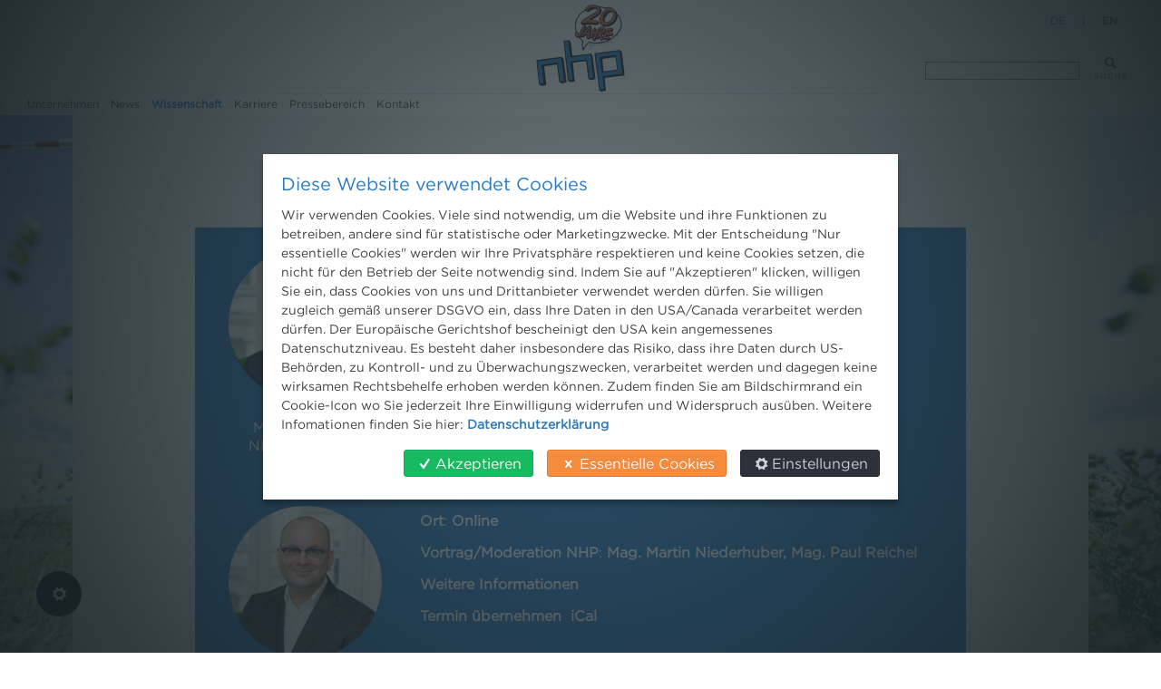

--- FILE ---
content_type: text/html;charset=utf-8
request_url: https://www.nhp.eu/de/wissenschaft/seminare/oewav-naturschutzrecht-in-der-praxis-2
body_size: 9659
content:

  <!DOCTYPE html>

  <html xmlns="http://www.w3.org/1999/xhtml" lang="de">

    

    <head>
      <meta http-equiv="Content-Type" content="text/html;" charset="utf-8" />

      <meta name="twitter:card" content="summary" />
<meta property="og:site_name" content="nhp Rechtsanwälte" />
<meta property="og:title" content="ÖWAV - &amp;quot;Naturschutzrecht in der Praxis&amp;quot;" />
<meta property="og:type" content="website" />
<meta property="og:description" content="" />
<meta property="og:url" content="https://www.nhp.eu/de/wissenschaft/seminare/oewav-naturschutzrecht-in-der-praxis-2" />
<meta property="og:image" content="https://www.nhp.eu/@@site-logo/logo_website_24.11.2025.png" />
<meta property="og:image:type" content="image/png" />


<script async src="https://www.googletagmanager.com/gtag/js?id=GTM-KJTT3MV"></script>

<meta name="keywords" content="Top, Seminare ÖWAV, Seminare NHP, Seminar Naturschutzrecht, Naturschutzrecht in der Praxis" />
<meta name="DC.subject" content="Top, Seminare ÖWAV, Seminare NHP, Seminar Naturschutzrecht, Naturschutzrecht in der Praxis" />
<meta name="DC.date.created" content="2021-12-27T15:33:11+01:00" />
<meta name="DC.date.modified" content="2022-03-08T15:33:20+01:00" />
<meta name="DC.type" content="Seminar" />
<meta name="DC.format" content="text/plain" />
<meta name="DC.language" content="de" />
<meta name="DC.date.valid_range" content="2021/12/27 - " />
<title>ÖWAV - &quot;Naturschutzrecht in der Praxis&quot; &mdash; nhp Rechtsanwälte</title>

<meta name="viewport" content="width=device-width, initial-scale=1.0">

      
      
      
      
      <script type="text/javascript">PORTAL_URL = 'https://www.nhp.eu';</script>

  <script type="text/javascript" src="https://www.nhp.eu/++plone++production/++unique++2025-05-21T20:06:59.048976/default.js" data-bundle="production"></script>

  <script type="text/javascript" src="https://www.nhp.eu/++plone++static/++unique++2023-08-03%2016%3A02%3A53.868144/booost-compiled.js" data-bundle="booost"></script>

  <script type="text/javascript" src="https://www.nhp.eu/++resource++cloud19.nhp/javascripts/main.min.js?version=2025-05-21%2019%3A48%3A56" data-bundle="nhp" async="async"></script>

  <script type="text/javascript" src="https://www.nhp.eu/++plone++patternslib/++unique++2024-09-05%2019%3A27%3A41/bundle-leaflet-compiled.min.js" data-bundle="plone-leaflet" async="async"></script>

  <script type="text/javascript" src="https://www.nhp.eu/++resource++cloud19.theme/javascripts/booost-isotope.min.js?version=2025-05-21%2019%3A49%3A07" data-bundle="booost-isotope"></script>

  <script type="text/javascript" src="https://www.nhp.eu/++resource++cloud19.nhp/javascripts/main.min.js?version=2025-05-21%2019%3A48%3A56" data-bundle="booost-nhp" async="async"></script>



  <link rel="preload" href="https://www.nhp.eu/++plone++production/++unique++2025-05-21T20:06:59.048976/default.js" as="script">

  <link rel="preload" href="https://www.nhp.eu/++plone++static/++unique++2023-08-03%2016%3A02%3A53.868144/booost-compiled.js" as="script">

  <link rel="preload" href="https://www.nhp.eu/++resource++cloud19.nhp/javascripts/main.min.js?version=2025-05-21%2019%3A48%3A56" as="script">

  <link rel="preload" href="https://www.nhp.eu/++plone++patternslib/++unique++2024-09-05%2019%3A27%3A41/bundle-leaflet-compiled.min.js" as="script">

  <link rel="preload" href="https://www.nhp.eu/++resource++cloud19.theme/javascripts/booost-isotope.min.js?version=2025-05-21%2019%3A49%3A07" as="script">

  <link rel="preload" href="https://www.nhp.eu/++resource++cloud19.nhp/javascripts/main.min.js?version=2025-05-21%2019%3A48%3A56" as="script">


      
      <link rel="stylesheet" href="https://www.nhp.eu/++plone++production/++unique++2025-05-21T20:06:59.048976/default.css" data-bundle="production" /><link rel="stylesheet" href="https://www.nhp.eu/++plone++static/++unique++2023-08-03%2016%3A02%3A53.868144/booost-compiled.css" data-bundle="booost" /><link rel="stylesheet" href="https://www.nhp.eu/++resource++cloud19.nhp/css/main.min.css?version=2025-05-21%2019%3A48%3A56" data-bundle="nhp" /><link rel="stylesheet" href="https://www.nhp.eu/++plone++static/++unique++2024-09-05%2019%3A33%3A23/plone-glyphicons-compiled.css" data-bundle="plone-glyphicons" /><link rel="stylesheet" href="https://www.nhp.eu/++plone++patternslib/++unique++2024-09-05%2019%3A27%3A41/bundle-leaflet-compiled.css" data-bundle="plone-leaflet" /><link rel="stylesheet" href="https://www.nhp.eu/++resource++cloud19.nhp/css/main.min.css?version=2025-05-21%2019%3A48%3A56" data-bundle="booost-nhp" />

<link rel="preload" as="style" href="https://www.nhp.eu/++plone++production/++unique++2025-05-21T20:06:59.048976/default.css"><link rel="preload" as="style" href="https://www.nhp.eu/++plone++static/++unique++2023-08-03%2016%3A02%3A53.868144/booost-compiled.css"><link rel="preload" as="style" href="https://www.nhp.eu/++resource++cloud19.nhp/css/main.min.css?version=2025-05-21%2019%3A48%3A56"><link rel="preload" as="style" href="https://www.nhp.eu/++plone++static/++unique++2024-09-05%2019%3A33%3A23/plone-glyphicons-compiled.css"><link rel="preload" as="style" href="https://www.nhp.eu/++plone++patternslib/++unique++2024-09-05%2019%3A27%3A41/bundle-leaflet-compiled.css"><link rel="preload" as="style" href="https://www.nhp.eu/++resource++cloud19.nhp/css/main.min.css?version=2025-05-21%2019%3A48%3A56">


    <link rel="prefetch" as="font" type="font/woff2"  href="/++resource++cloud19.nhp/fonts/Gotham-Book.woff"/>
<link rel="prefetch" as="font" type="font/woff2"  href="/++resource++cloud19.nhp/fonts/Gotham-Medium.woff"/>
<link rel="preload" as="image" href="de/bildbibliothek/sujets/nhp_slider_2560x912px_libelle.jpg/@@images/image/large" media="(max-width: 779px)">
<link rel="preload" as="image" href="/de/bildbibliothek/sujets/nhp_slider_2560x912px_staudamm.jpg/@@images/image/large" media="(max-width: 779px)">
<link rel="preload" as="image" href="/de/bildbibliothek/sujets/nhp_slider_2560x912px_windraeder.jpg/@@images/image/large" media="(max-width: 779px)">




<link  rel="contents" href="https://www.nhp.eu/sitemap">
<script type="application/ld+json">
    {"@context": "http://schema.org", "@type": "WebPage", "name": "\u00d6WAV - \"Naturschutzrecht in der Praxis\"", "headline": "\u00d6WAV - \"Naturschutzrecht in der Praxis\"", "url": "https://www.nhp.eu/de/wissenschaft/seminare/oewav-naturschutzrecht-in-der-praxis-2", "description": "", "datePublished": "2021-12-27T15:42:00+01:00", "dateModified": "2022-03-08T15:33:20+01:00"}
</script>


<link rel="preload" href="/++resource++cloud19.theme/font/fontello.woff" as="font" type="font/woff" crossorigin>



    <link rel="canonical" href="https://www.nhp.eu/de/wissenschaft/seminare/oewav-naturschutzrecht-in-der-praxis-2" />

    <link rel="shortcut icon" type="image/x-icon" href="https://www.nhp.eu/favicon.ico" />
    <link rel="apple-touch-icon" href="https://www.nhp.eu/touch_icon.png" />



    <link rel="search" href="https://www.nhp.eu/de/@@search" title="Website durchsuchen" />




      <meta name="generator" content="booost CMS by cloud19 - http://www.booost.at" />
      <meta name="lang" content="de" />
      <meta name="portal_url" content="https://www.nhp.eu" />
    </head>

    <body class="frontend icons-off no-portlet-columns pat-markspeciallinks portaltype-event section-wissenschaft site-de subsection-seminare subsection-seminare-oewav-naturschutzrecht-in-der-praxis-2 template-seminar_view thumbs-off userrole-anonymous viewpermission-view child-site-off pi-fixed mosaic-layout-disabled no-portlets c19-cookie-info c19-sticky-header c19-top-bar-layout-hidden c19-has-background-image None" dir="ltr" data-base-url="https://www.nhp.eu/de/wissenschaft/seminare/oewav-naturschutzrecht-in-der-praxis-2" data-view-url="https://www.nhp.eu/de/wissenschaft/seminare/oewav-naturschutzrecht-in-der-praxis-2" data-portal-url="https://www.nhp.eu" data-i18ncatalogurl="https://www.nhp.eu/plonejsi18n" data-pat-markspeciallinks="{&quot;external_links_open_new_window&quot;: true, &quot;mark_special_links&quot;: false}" data-language="de" data-privacy-url="https://www.nhp.eu/de/datenschutzerklaerung" data-imprint-url="https://www.nhp.eu/de/impressum" data-tag-manager-id="GTM-KJTT3MV" data-map-provider="google" data-pat-plone-modal="{&quot;actionOptions&quot;: {&quot;displayInModal&quot;: false}}" data-pat-pickadate="{&quot;date&quot;: {&quot;selectYears&quot;: 200}, &quot;time&quot;: {&quot;interval&quot;: 5 } }">

        <style>
@media(min-width: 768px) and (max-width:1399px){
    body.c19-has-background-image {
        background:url(https://www.nhp.eu/de/wissenschaft/@@images/background_image/hero);
    }
}
@media(min-width:1400px){
    body.c19-has-background-image {
        background:url(https://www.nhp.eu/de/wissenschaft/@@images/background_image/mega);
    }
}
</style>

    
      

      
      <div id="pi-all">
        


        <!-- header -->
        <header class="pi-header">
          <div id="c19-top-bar">
    
   
    
    


</div>

<!-- create a custom header here if needed by moving replace="nothing" to the block above-->
<div id="c19-portal-header">

    <!-- custom header -->
        <div class="pi-header-sticky">
		 <!-- header_07 -->
		    <div class="pi-section-w pi-section-white None pi-no-border pi-row-reducible">
		        <div class="pi-section pi-row-lg">
		            <!-- Logo -->
		        	<div class="pi-row-block pi-row-block-logo">
                        
    <a href="https://www.nhp.eu/de">
        
        <img class="c19-logo-header" src="https://www.nhp.eu/de//20jahre.svg"             title="Logo" alt="Logo" height="96"/>
    </a>

		        	</div>
		        	<!-- Logo END -->
		        	   		
		    		<!-- Search -->
		        	<div class="pi-row-block pi-pull-right pi-hidden-sm pi-row-block-search">
						    <form class="pi-grouped-input pi-search-form-wide" role="form" action="https://www.nhp.eu/de/@@search">
									<button type="submit" class="btn pi-btn-white">
										<i class="icon-search" class="pi-hidden-xs"></i>
										<span class="c19-search-text">Suche</span>
						        	</button>
									<input type="text" class="form-control pi-input-wide" name="SearchableText" placeholder="">
							</form>
		        	</div>
		        	<!-- Search END -->
		        	
		        	<!-- Language Switcher -->
                    <div>
<ul class="pi-menu" id="c19-languageselector">
    
    <li class="currentLanguage language-de">
        <a href="https://www.nhp.eu/@@multilingual-selector/58da9b4725504647bea0c772dd804082/de?set_language=de" title="Deutsch" >De</a>
    </li>
    <li>
        <span class="c19-languageselector-seperator"> | </span>
    </li>
    
    <li class="language-en">
        <a href="https://www.nhp.eu/@@multilingual-selector/58da9b4725504647bea0c772dd804082/en?set_language=en" title="English" >En</a>
    </li>
    
    
</ul>

</div>
		        	<!-- Language Switcher END -->       	
			
		        </div>
		    </div>
		    
		    <div class="pi-section-w c19-section-topbar pi-section-grey  pi-no-border pi-row-reducible">
				<div class="pi-section pi-row-sm">
		    		
		    		<!-- Global Navigation -->
		        	<div class="pi-row-block pi-hidden-xs">
		        		<ul class="pi-menu pi-has-hover-border pi-items-have-borders pi-full-height pi-hidden-xs">
		            		

    
        
            <li id="portaltab-unternehmen" class="menu-position-1 hasDropDown dropdown pi-has-dropdown">
                <a class="dropdown-toggle " role="button" aria-haspopup="true" aria-expanded="false" href="https://www.nhp.eu/de/unternehmen"><span>Unternehmen</span></a>
                
                
                    
                    <ul class="submenu dropdown-menu pi-has-border pi-items-have-borders pi-has-shadow pi-submenu pi-submenu-base">
                        <li class="menu-position-1">
                    
                        <a class="state-published clearfix" href="https://www.nhp.eu/de/unternehmen/leistungen" title="">
                            <span class="submenu_title">Leistungen</span>
                            
                            
                        </a>
                    
                        
                    
                    
                    
                </li>
            
                <li class="menu-position-2">
                    
                        <a class="state-published clearfix" href="https://www.nhp.eu/de/unternehmen/projekte" title="">
                            <span class="submenu_title">Projekte</span>
                            
                            
                        </a>
                    
                        
                    
                    
                    
                </li>
            
                <li class="menu-position-3">
                    
                        <a class="state-published clearfix" href="https://www.nhp.eu/de/unternehmen/team" title="">
                            <span class="submenu_title">Team</span>
                            
                            
                        </a>
                    
                        
                    
                    
                    
                </li>
            
                <li class="menu-position-4">
                    
                        <a class="state-published clearfix" href="https://www.nhp.eu/de/unternehmen/standorte" title="">
                            <span class="submenu_title">Standorte</span>
                            
                            
                        </a>
                    
                        
                    
                    
                    
                </li>
            
                <li class="menu-position-5">
                    
                        <a class="state-published clearfix" href="https://www.nhp.eu/de/unternehmen/rankings" title="">
                            <span class="submenu_title">Rankings</span>
                            
                            
                        </a>
                    
                        
                    
                    
                    
                </li>
            
                <li class="menu-position-6">
                    
                        <a class="state-published clearfix" href="https://www.nhp.eu/de/unternehmen/nachhaltigkeitsbericht" title="">
                            <span class="submenu_title">Nachhaltigkeitsbericht</span>
                            
                            
                        </a>
                    
                        
                    
                    
                    
                </li>
                    </ul>
                    

                    
                
            </li>
            
        
            <li id="portaltab-news" class="menu-position-2 hasDropDown dropdown pi-has-dropdown">
                <a class="dropdown-toggle " role="button" aria-haspopup="true" aria-expanded="false" href="https://www.nhp.eu/de/news"><span>News</span></a>
                
                
                    
                    <ul class="submenu dropdown-menu pi-has-border pi-items-have-borders pi-has-shadow pi-submenu pi-submenu-base">
                        <li class="menu-position-1">
                    
                        <a class="state-published clearfix" href="https://www.nhp.eu/de/news/news-aktuell" title="">
                            <span class="submenu_title">News aktuell</span>
                            
                            
                        </a>
                    
                        
                    
                    
                    
                </li>
            
                <li class="menu-position-2">
                    
                        <a class="state-published clearfix" href="https://www.nhp.eu/de/news/newsletter" title="">
                            <span class="submenu_title">Newsletter</span>
                            
                            
                        </a>
                    
                        
                    
                    
                    
                </li>
            
                <li class="menu-position-3">
                    
                        <a class="state-published clearfix" href="https://www.nhp.eu/de/news/3-minuten-umweltrecht" title="">
                            <span class="submenu_title">3 Minuten Umweltrecht</span>
                            
                            
                        </a>
                    
                        
                    
                    
                    
                </li>
            
                <li class="menu-position-4">
                    
                        <a class="state-published clearfix" href="https://www.nhp.eu/de/news/willkommen-umweltrecht" title="">
                            <span class="submenu_title">Willkommen Umweltrecht</span>
                            
                            
                        </a>
                    
                        
                    
                    
                    
                </li>
            
                <li class="menu-position-5">
                    
                        <a class="state-published clearfix" href="https://www.nhp.eu/de/news/umweltrechtsblog" title="">
                            <span class="submenu_title">Umweltrechtsblog</span>
                            
                            
                        </a>
                    
                        
                    
                    
                    
                </li>
                    </ul>
                    

                    
                
            </li>
            
        
            <li id="portaltab-wissenschaft" class="menu-position-3 hasDropDown dropdown pi-has-dropdown selected active">
                <a class="dropdown-toggle " role="button" aria-haspopup="true" aria-expanded="false" href="https://www.nhp.eu/de/wissenschaft"><span>Wissenschaft</span></a>
                
                
                    
                    <ul class="submenu dropdown-menu pi-has-border pi-items-have-borders pi-has-shadow pi-submenu pi-submenu-base">
                        <li class="menu-position-1 selected active">
                    
                        <a class="state-published clearfix" href="https://www.nhp.eu/de/wissenschaft/seminare" title="„Durchs Reden kommen die Leute zusammen.“  Bei nachfolgenden Veranstaltungen können Sie sich informieren und mit uns diskutieren:">
                            <span class="submenu_title">Seminare</span>
                            
                            
                        </a>
                    
                        
                    
                    
                    
                </li>
            
                <li class="menu-position-2">
                    
                        <a class="state-published clearfix" href="https://www.nhp.eu/de/wissenschaft/publikationen" title="„Wer schreibt, der bleibt.“ Mit folgenden Publikationen nehmen wir am rechtswissenschaftlichen und -politischen Diskurs teil:">
                            <span class="submenu_title">Publikationen</span>
                            
                            
                        </a>
                    
                        
                    
                    
                    
                </li>
            
                <li class="menu-position-3">
                    
                        <a class="state-published clearfix" href="https://www.nhp.eu/de/wissenschaft/mootcourt" title="">
                            <span class="submenu_title">Moot Court</span>
                            
                            
                        </a>
                    
                        
                    
                    
                    
                </li>
            
                <li class="menu-position-4">
                    
                        <a class="state-published clearfix" href="https://www.nhp.eu/de/wissenschaft/stipendium" title="">
                            <span class="submenu_title">Stipendium</span>
                            
                            
                        </a>
                    
                        
                    
                    
                    
                </li>
                    </ul>
                    

                    
                
            </li>
            
        
            <li id="portaltab-karriere" class="menu-position-4 hasDropDown dropdown pi-has-dropdown">
                <a class="dropdown-toggle " role="button" aria-haspopup="true" aria-expanded="false" href="https://www.nhp.eu/de/karriere"><span>Karriere</span></a>
                
                
                    
                    <ul class="submenu dropdown-menu pi-has-border pi-items-have-borders pi-has-shadow pi-submenu pi-submenu-base">
                        <li class="menu-position-1">
                    
                        <a class="state-published clearfix" href="https://www.nhp.eu/de/karriere/wer-wir-sind" title="">
                            <span class="submenu_title">Wer wir sind</span>
                            
                            
                        </a>
                    
                        
                    
                    
                    
                </li>
            
                <li class="menu-position-2">
                    
                        <a class="state-published clearfix" href="https://www.nhp.eu/de/karriere/mitarbeiten-bei-nhp" title="">
                            <span class="submenu_title">Mitarbeiten bei NHP</span>
                            
                            
                        </a>
                    
                        
                    
                    
                    
                </li>
            
                <li class="menu-position-3">
                    
                        <a class="state-published clearfix" href="https://www.nhp.eu/de/karriere/jobs" title="">
                            <span class="submenu_title">Jobs</span>
                            
                            
                        </a>
                    
                        
                    
                    
                    
                </li>
                    </ul>
                    

                    
                
            </li>
            
        
            <li id="portaltab-presse" class="menu-position-5 hasDropDown dropdown pi-has-dropdown">
                <a class="dropdown-toggle " role="button" aria-haspopup="true" aria-expanded="false" href="https://www.nhp.eu/de/presse"><span>Pressebereich</span></a>
                
                
                    
                    <ul class="submenu dropdown-menu pi-has-border pi-items-have-borders pi-has-shadow pi-submenu pi-submenu-base">
                        <li class="menu-position-1">
                    
                        <a class="state-published clearfix" href="https://www.nhp.eu/de/presse/presseaussendungen" title="">
                            <span class="submenu_title">Presseaussendungen</span>
                            
                            
                        </a>
                    
                        
                    
                    
                    
                </li>
            
                <li class="menu-position-2">
                    
                        <a class="state-published clearfix" href="https://www.nhp.eu/de/presse/presseberichte" title="">
                            <span class="submenu_title">Presseberichte</span>
                            
                            
                        </a>
                    
                        
                    
                    
                    
                </li>
            
                <li class="menu-position-3">
                    
                        <a class="state-published clearfix" href="https://www.nhp.eu/de/presse/pressekontakt" title="">
                            <span class="submenu_title">Pressekontakt</span>
                            
                            
                        </a>
                    
                        
                    
                    
                    
                </li>
            
                <li class="menu-position-4">
                    
                        <a class="state-published clearfix" href="https://www.nhp.eu/de/presse/pressefotos" title="">
                            <span class="submenu_title">Pressefotos</span>
                            
                            
                        </a>
                    
                        
                    
                    
                    
                </li>
                    </ul>
                    

                    
                
            </li>
            
        
            <li id="portaltab-kontakt" class="menu-position-6">
                
                <a class="no-dropdown " href="https://www.nhp.eu/de/kontakt"><span>Kontakt</span></a>
                
            </li>
            
        
    



		        		</ul>
		        	</div>
		        	<!-- Global Navigation END -->
		        	        	        	
		        	<!-- Mobile Menu Trigger -->
		        	<div class="pi-row-block pi-pull-right pi-hidden-lg-only pi-hidden-md-only pi-hidden-sm-only">
		        		<button class="btn pi-btn pi-btn-dark pi-btn-no-border pi-mobile-menu-toggler" data-target="#pi-mobile-menu">
		        			<i class="icon-menu pi-text-center"></i>
		        		</button>
		        	</div>
		        	<!-- Mobile Menu Trigger END -->
		            
		            <!-- Mobile Menu -->
		            <div id="pi-mobile-menu" class="pi-section-menu-mobile-w pi-section-grey">
		        		<div class="pi-section-menu-mobile">
		        
		        			<!-- Search form -->
		        			
    <!-- search standard -->
    <form class="form-inline pi-search-form-wide" role="form"         style="min-width: 206px;" action="https://www.nhp.eu/de/@@search">
        <div class="pi-input-inline" style="margin-right: 1px; margin-top: 1px;">
            <input type="text" class="form-control pi-input-wide" name="SearchableText" placeholder="Website durchsuchen">
        </div>
        <button type="submit" class="btn pi-btn pi-btn-base-2">
            <i class="icon-search"></i>
        </button>
    </form>

		        			<!-- End search form -->
		        
		        			<ul class="pi-menu-mobile pi-menu-mobile-grey">
		        				

    
        
            <li id="portaltab-unternehmen" class="menu-position-1 hasDropDown dropdown pi-has-dropdown">
                <a class="dropdown-toggle " role="button" aria-haspopup="true" aria-expanded="false" href="https://www.nhp.eu/de/unternehmen"><span>Unternehmen</span></a>
                
                
                    
                    <ul class="submenu dropdown-menu pi-has-border pi-items-have-borders pi-has-shadow pi-submenu pi-submenu-base">
                        <li class="menu-position-1">
                    
                        <a class="state-published clearfix" href="https://www.nhp.eu/de/unternehmen/leistungen" title="">
                            <span class="submenu_title">Leistungen</span>
                            
                            
                        </a>
                    
                        
                    
                    
                    
                </li>
            
                <li class="menu-position-2">
                    
                        <a class="state-published clearfix" href="https://www.nhp.eu/de/unternehmen/projekte" title="">
                            <span class="submenu_title">Projekte</span>
                            
                            
                        </a>
                    
                        
                    
                    
                    
                </li>
            
                <li class="menu-position-3">
                    
                        <a class="state-published clearfix" href="https://www.nhp.eu/de/unternehmen/team" title="">
                            <span class="submenu_title">Team</span>
                            
                            
                        </a>
                    
                        
                    
                    
                    
                </li>
            
                <li class="menu-position-4">
                    
                        <a class="state-published clearfix" href="https://www.nhp.eu/de/unternehmen/standorte" title="">
                            <span class="submenu_title">Standorte</span>
                            
                            
                        </a>
                    
                        
                    
                    
                    
                </li>
            
                <li class="menu-position-5">
                    
                        <a class="state-published clearfix" href="https://www.nhp.eu/de/unternehmen/rankings" title="">
                            <span class="submenu_title">Rankings</span>
                            
                            
                        </a>
                    
                        
                    
                    
                    
                </li>
            
                <li class="menu-position-6">
                    
                        <a class="state-published clearfix" href="https://www.nhp.eu/de/unternehmen/nachhaltigkeitsbericht" title="">
                            <span class="submenu_title">Nachhaltigkeitsbericht</span>
                            
                            
                        </a>
                    
                        
                    
                    
                    
                </li>
                    </ul>
                    

                    
                
            </li>
            
        
            <li id="portaltab-news" class="menu-position-2 hasDropDown dropdown pi-has-dropdown">
                <a class="dropdown-toggle " role="button" aria-haspopup="true" aria-expanded="false" href="https://www.nhp.eu/de/news"><span>News</span></a>
                
                
                    
                    <ul class="submenu dropdown-menu pi-has-border pi-items-have-borders pi-has-shadow pi-submenu pi-submenu-base">
                        <li class="menu-position-1">
                    
                        <a class="state-published clearfix" href="https://www.nhp.eu/de/news/news-aktuell" title="">
                            <span class="submenu_title">News aktuell</span>
                            
                            
                        </a>
                    
                        
                    
                    
                    
                </li>
            
                <li class="menu-position-2">
                    
                        <a class="state-published clearfix" href="https://www.nhp.eu/de/news/newsletter" title="">
                            <span class="submenu_title">Newsletter</span>
                            
                            
                        </a>
                    
                        
                    
                    
                    
                </li>
            
                <li class="menu-position-3">
                    
                        <a class="state-published clearfix" href="https://www.nhp.eu/de/news/3-minuten-umweltrecht" title="">
                            <span class="submenu_title">3 Minuten Umweltrecht</span>
                            
                            
                        </a>
                    
                        
                    
                    
                    
                </li>
            
                <li class="menu-position-4">
                    
                        <a class="state-published clearfix" href="https://www.nhp.eu/de/news/willkommen-umweltrecht" title="">
                            <span class="submenu_title">Willkommen Umweltrecht</span>
                            
                            
                        </a>
                    
                        
                    
                    
                    
                </li>
            
                <li class="menu-position-5">
                    
                        <a class="state-published clearfix" href="https://www.nhp.eu/de/news/umweltrechtsblog" title="">
                            <span class="submenu_title">Umweltrechtsblog</span>
                            
                            
                        </a>
                    
                        
                    
                    
                    
                </li>
                    </ul>
                    

                    
                
            </li>
            
        
            <li id="portaltab-wissenschaft" class="menu-position-3 hasDropDown dropdown pi-has-dropdown selected active">
                <a class="dropdown-toggle " role="button" aria-haspopup="true" aria-expanded="false" href="https://www.nhp.eu/de/wissenschaft"><span>Wissenschaft</span></a>
                
                
                    
                    <ul class="submenu dropdown-menu pi-has-border pi-items-have-borders pi-has-shadow pi-submenu pi-submenu-base">
                        <li class="menu-position-1 selected active">
                    
                        <a class="state-published clearfix" href="https://www.nhp.eu/de/wissenschaft/seminare" title="„Durchs Reden kommen die Leute zusammen.“  Bei nachfolgenden Veranstaltungen können Sie sich informieren und mit uns diskutieren:">
                            <span class="submenu_title">Seminare</span>
                            
                            
                        </a>
                    
                        
                    
                    
                    
                </li>
            
                <li class="menu-position-2">
                    
                        <a class="state-published clearfix" href="https://www.nhp.eu/de/wissenschaft/publikationen" title="„Wer schreibt, der bleibt.“ Mit folgenden Publikationen nehmen wir am rechtswissenschaftlichen und -politischen Diskurs teil:">
                            <span class="submenu_title">Publikationen</span>
                            
                            
                        </a>
                    
                        
                    
                    
                    
                </li>
            
                <li class="menu-position-3">
                    
                        <a class="state-published clearfix" href="https://www.nhp.eu/de/wissenschaft/mootcourt" title="">
                            <span class="submenu_title">Moot Court</span>
                            
                            
                        </a>
                    
                        
                    
                    
                    
                </li>
            
                <li class="menu-position-4">
                    
                        <a class="state-published clearfix" href="https://www.nhp.eu/de/wissenschaft/stipendium" title="">
                            <span class="submenu_title">Stipendium</span>
                            
                            
                        </a>
                    
                        
                    
                    
                    
                </li>
                    </ul>
                    

                    
                
            </li>
            
        
            <li id="portaltab-karriere" class="menu-position-4 hasDropDown dropdown pi-has-dropdown">
                <a class="dropdown-toggle " role="button" aria-haspopup="true" aria-expanded="false" href="https://www.nhp.eu/de/karriere"><span>Karriere</span></a>
                
                
                    
                    <ul class="submenu dropdown-menu pi-has-border pi-items-have-borders pi-has-shadow pi-submenu pi-submenu-base">
                        <li class="menu-position-1">
                    
                        <a class="state-published clearfix" href="https://www.nhp.eu/de/karriere/wer-wir-sind" title="">
                            <span class="submenu_title">Wer wir sind</span>
                            
                            
                        </a>
                    
                        
                    
                    
                    
                </li>
            
                <li class="menu-position-2">
                    
                        <a class="state-published clearfix" href="https://www.nhp.eu/de/karriere/mitarbeiten-bei-nhp" title="">
                            <span class="submenu_title">Mitarbeiten bei NHP</span>
                            
                            
                        </a>
                    
                        
                    
                    
                    
                </li>
            
                <li class="menu-position-3">
                    
                        <a class="state-published clearfix" href="https://www.nhp.eu/de/karriere/jobs" title="">
                            <span class="submenu_title">Jobs</span>
                            
                            
                        </a>
                    
                        
                    
                    
                    
                </li>
                    </ul>
                    

                    
                
            </li>
            
        
            <li id="portaltab-presse" class="menu-position-5 hasDropDown dropdown pi-has-dropdown">
                <a class="dropdown-toggle " role="button" aria-haspopup="true" aria-expanded="false" href="https://www.nhp.eu/de/presse"><span>Pressebereich</span></a>
                
                
                    
                    <ul class="submenu dropdown-menu pi-has-border pi-items-have-borders pi-has-shadow pi-submenu pi-submenu-base">
                        <li class="menu-position-1">
                    
                        <a class="state-published clearfix" href="https://www.nhp.eu/de/presse/presseaussendungen" title="">
                            <span class="submenu_title">Presseaussendungen</span>
                            
                            
                        </a>
                    
                        
                    
                    
                    
                </li>
            
                <li class="menu-position-2">
                    
                        <a class="state-published clearfix" href="https://www.nhp.eu/de/presse/presseberichte" title="">
                            <span class="submenu_title">Presseberichte</span>
                            
                            
                        </a>
                    
                        
                    
                    
                    
                </li>
            
                <li class="menu-position-3">
                    
                        <a class="state-published clearfix" href="https://www.nhp.eu/de/presse/pressekontakt" title="">
                            <span class="submenu_title">Pressekontakt</span>
                            
                            
                        </a>
                    
                        
                    
                    
                    
                </li>
            
                <li class="menu-position-4">
                    
                        <a class="state-published clearfix" href="https://www.nhp.eu/de/presse/pressefotos" title="">
                            <span class="submenu_title">Pressefotos</span>
                            
                            
                        </a>
                    
                        
                    
                    
                    
                </li>
                    </ul>
                    

                    
                
            </li>
            
        
            <li id="portaltab-kontakt" class="menu-position-6">
                
                <a class="no-dropdown " href="https://www.nhp.eu/de/kontakt"><span>Kontakt</span></a>
                
            </li>
            
        
    



		        			</ul>
		        
		        		</div>
		        	</div>
		        	<!-- Mobile Menu END -->
		    		
				</div>
		    </div>
        </div>
</div>

          <aside id="global_statusmessage">
            

            <div/>
          </aside>
        </header>
        <!-- header end -->

        <div id="page">
          <article id="content">
            

            <!-- title bar -->
            
              
                
    
        <div class="pi-section-w pi-section-grey pi-no-border " id="c19-title-bar">
            
            
                
    <!-- big titlebar -->
    <div class="pi-section pi-titlebar">
    
        
    
    
    
        <div class="pi-text-center">
            <h1 class="  pi-uppercase pi-text-base   "                 id="owav-naturschutzrecht-in-der-praxis">

                
                    
                        
                        ÖWAV - "Naturschutzrecht in der Praxis"
                        
                        
                    
                    
                

            </h1>

        </div>
    


    
    </div>

            
        </div>
    
    
    


              
            
            
            <!-- title bar end -->

            <div id="viewlet-above-content" class="small">
</div>
            <!-- section-w start -->
            <div class="pi-section-w pi-section-grey" id="c19-content">
              <div class="pi-section">

              
                
                  
                    
                      
	
	       
	    <!--Seminar Start-->
	    <div class="pi-padding-top-20 pi-visible-xs-only"></div>
	    <div class="pi-row" data-filter-location="owav-osterreichischer-wasser-und" data-filter-person="mag-martin-niederhuber mag-paul-reichel" data-filter-start="23.03.2022" >
	    
			<div class="pi-col-xs-6 pi-col-sm-3" >
			    <div >
			        <div>
			            <div class="pi-text-center">
				            <div class="c19-lead-image pi-pull-right">
								<div class="pi-img-w pi-img-round pi-img-right pi-no-margin-top pi-margin-bottom-10 pi-hidden-xs">
									<a href="https://www.nhp.eu/de/unternehmen/team/mag-martin-niederhuber">
										<img src="https://www.nhp.eu/de/unternehmen/team/mag-martin-niederhuber/@@images/image/preview">
     								</a>
    							</div>
    						</div>
				            <a href="https://www.nhp.eu/de/unternehmen/team/mag-martin-niederhuber">
								<h4 class="pi-uppercase pi-text-white">Mag. Martin Niederhuber</h4>
                            </a>
				            <p>
			                    <span class="person-role pi-text-small">Partner</span>
				             </p>
			            </div>
			        </div>
           <div>
			            <div class="pi-text-center">
				            <div class="c19-lead-image pi-pull-right">
								<div class="pi-img-w pi-img-round pi-img-right pi-no-margin-top pi-margin-bottom-10 pi-hidden-xs">
									<a href="https://www.nhp.eu/de/unternehmen/team/mag-paul-reichel">
										<img src="https://www.nhp.eu/de/unternehmen/team/mag-paul-reichel/@@images/image/preview">
     								</a>
    							</div>
    						</div>
				            <a href="https://www.nhp.eu/de/unternehmen/team/mag-paul-reichel">
								<h4 class="pi-uppercase pi-text-white">Mag. Paul  Reichel</h4>
                            </a>
				            <p>
			                    <span class="person-role pi-text-small">Partner</span>
				             </p>
			            </div>
			        </div>
			    </div>
	    	</div>
	
		    <div class="pi-col-xs-6 pi-col-sm-9">
			    <div class="c19-seminar-right-content pi-text-white">
				    <ul class="hiddenStructure pi-hide">
				        <li><a itemprop="url" class="url" href="https://www.nhp.eu/de/wissenschaft/seminare/oewav-naturschutzrecht-in-der-praxis-2">https://www.nhp.eu/de/wissenschaft/seminare/oewav-naturschutzrecht-in-der-praxis-2</a></li>
				        <li itemprop="summary" class="summary">ÖWAV - "Naturschutzrecht in der Praxis"</li>
				        <li itemprop="startDate" class="dtstart">2022-03-23T09:30:00+01:00</li>
				        <li itemprop="endDate" class="dtend">2022-03-23T16:30:00+01:00</li>
				        <li itemprop="description" class="description"></li>
				    </ul>          
				    <h2 class="pi-text-white">ÖWAV - "Naturschutzrecht in der Praxis"</h2>
                    
				        
                    
				    <ul class="pi-no-bullets pi-list-big-mtext|argins">
					    <li class="event-text">
                            <p><strong>WEBINAR                                                                                                                                                                           </strong></p>
<p><strong>Mag. Martin Niederhuber:</strong></p>
<p>10:00-10:20 Begrüßung und Eröffnung</p>
<p><strong>Mag. Paul Reichel:</strong></p>
<p>13:30-13:50 Natura 2000 - Gebietsschutz</p>
                      </li>

				      <li class="event-time">
				        <strong>Zeit</strong>:
				        

    

    

    


    
        
    <!-- start date long format -->
    <span class="pat-moment c19-date-start" data-pat-moment="format:Do MMMM YYYY, HH:mm">2022-03-23 09:30:00+01:00</span>
 - 
    <!-- end date long format -->
    <span class="pat-moment c19-date-end-time-only" data-pat-moment="format:H:mm">2022-03-23 16:30:00+01:00</span>

    

    

				      </li>
				      <li class="event-location">
				        <strong>Ort</strong>:
				        <span itemprop="location">Online</span>
				      </li>
				      <li class="event-speaker">
				        <strong>Vortrag/Moderation NHP</strong>:
				        <span itemprop="location">Mag. Martin Niederhuber, Mag. Paul  Reichel</span>
				      </li>
				      <li class="event-url">
				          <a href="https://www.oewav.at/Kurse-Seminare?current=435482&amp;mode=form" class="pi-text-white"> 
				            <strong>Weitere Informationen</strong>
                        </a>
				      </li>
				      <li class="event-calendar">
				        <strong>Termin übernehmen</strong>
				        
				          <a href="https://www.nhp.eu/de/wissenschaft/seminare/oewav-naturschutzrecht-in-der-praxis-2/ics_view" title="Diesen Termin meinem iCal-Kalender hinzufügen">
				            <img src="https://www.nhp.eu/icon_export_ical.png" alt=""/>
				            <span class="pi-text-white">iCal</span></a>
				        
				      </li>
				    </ul>
		    	</div>
	    	</div>
	    </div>
	

                    

                

                
              
              </div>

                <!-- below content body eg. related items  -->
                <div class="pi-section-w ">
                  <div id="viewlet-below-content-body" class="pi-section"><div class="c19-tags">
    
</div>



<div>
    <!-- Related persons -->
    
    <hr class="pi-divider"/>

    <div class="pi-margin-bottom-20 c19-related-items-header">
        
    
    
        
            <h4 class="  " id="contact-person">
            
                    
                        
                        Ansprechpartner
                        
                        
                    
                    
                
        </h4>

        
    


    </div>
    <div class="c19-related-items-list pi-margin-bottom-30">
        
        
    
            
        
            
    <div class="pi-row c19-team-3-listing clearfix">
        
          
            
            
             

             <div class="pi-col-xs-6 pi-col-md-6 pi-padding-bottom-40 pi-text-center c19-list-item">

                <!-- team 3 item -->
                

        
    
    <!-- list image -->
    <div class="pi-img-w  False    " data-placement="top" title="" data-original-title="Mag. Martin Niederhuber">
    
        <div>
            <a class="pi-img-link" href="https://www.nhp.eu/de/unternehmen/team/mag-martin-niederhuber">
                <span class="pi-no-border">
                    
            
                <img src="https://www.nhp.eu/de/unternehmen/team/mag-martin-niederhuber/@@images/dd9579c0-3a81-4cd0-b791-36168806061e.jpeg" alt="Mag. Martin Niederhuber" title="Mag. Martin Niederhuber" height="576" width="576" class="lazyload c19-image-large" data-attr-place-holder-height="576" data-attr-place-holder-width="768" />
            
             

                </span>
                
            </a>
        </div>
        
    
    </div>
    


                

					<div class="pi-margin-bottom-5">
	                    
    
    
        
            <h4 class=" " id="mag-martin-niederhuber">
            
                    <a href="https://www.nhp.eu/de/unternehmen/team/mag-martin-niederhuber" class="    state-published" id="c19-link-mag-martin-niederhuber">
                        
                        Mag. Martin Niederhuber
                        
                        
                    </a>
                    
                    
                
        </h4>

        
    


					</div>

                <p>
                    <span class="person-role">Partner</span>
                </p>

                

               

             </div>
             
        

            
          
            
            
             

             <div class="pi-col-xs-6 pi-col-md-6 pi-padding-bottom-40 pi-text-center c19-list-item">

                <!-- team 3 item -->
                

        
    
    <!-- list image -->
    <div class="pi-img-w  False    " data-placement="top" title="" data-original-title="Mag. Paul  Reichel">
    
        <div>
            <a class="pi-img-link" href="https://www.nhp.eu/de/unternehmen/team/mag-paul-reichel">
                <span class="pi-no-border">
                    
            
                <img src="https://www.nhp.eu/de/unternehmen/team/mag-paul-reichel/@@images/05ef56a5-819b-45cd-b1fe-2bff5dabf49b.jpeg" alt="Mag. Paul  Reichel" title="Mag. Paul  Reichel" height="576" width="576" class="lazyload c19-image-large" data-attr-place-holder-height="576" data-attr-place-holder-width="768" />
            
             

                </span>
                
            </a>
        </div>
        
    
    </div>
    


                

					<div class="pi-margin-bottom-5">
	                    
    
    
        
            <h4 class=" " id="mag-paul-reichel">
            
                    <a href="https://www.nhp.eu/de/unternehmen/team/mag-paul-reichel" class="    state-published" id="c19-link-mag-paul-reichel">
                        
                        Mag. Paul  Reichel
                        
                        
                    </a>
                    
                    
                
        </h4>

        
    


					</div>

                <p>
                    <span class="person-role">Partner</span>
                </p>

                

               

             </div>
             
        

            
          
         
    </div>
  
        

            
            
    

        

        
    </div>
</div>



<div>
    <!-- Page loading styles-->
    <style>
      .page-loading {
        position: fixed;
        top: 0;
        right: 0;
        bottom: 0;
        left: 0;
        width: 100%;
        height: 100%;
        -webkit-transition: all .4s .2s ease-in-out;
        transition: all .4s .2s ease-in-out;
        background-color: #fff;
        opacity: 0;
        visibility: hidden;
        z-index: 9999;
      }
      .dark-mode .page-loading {
        background-color: #121519;
      }
      .page-loading.active {
        opacity: 1;
        visibility: visible;
      }
      .page-loading-inner {
        position: absolute;
        top: 50%;
        left: 0;
        width: 100%;
        text-align: center;
        -webkit-transform: translateY(-50%);
        transform: translateY(-50%);
        -webkit-transition: opacity .2s ease-in-out;
        transition: opacity .2s ease-in-out;
        opacity: 0;
      }
      .page-loading.active > .page-loading-inner {
        opacity: 1;
      }
      .page-loading-inner > span {
        display: block;
        font-family: 'Inter', sans-serif;
        font-size: 1rem;
        font-weight: normal;
        color: #6f788b;
      }
      .dark-mode .page-loading-inner > span {
        color: #fff;
        opacity: .6;
      }
      .page-spinner {
        display: inline-block;
        width: 2.75rem;
        height: 2.75rem;
        margin-bottom: .75rem;
        vertical-align: text-bottom;
        background-color: #d7dde2; 
        border-radius: 50%;
        opacity: 0;
        -webkit-animation: spinner .75s linear infinite;
        animation: spinner .75s linear infinite;
      }
      .dark-mode .page-spinner {
        background-color: rgba(255,255,255,.25);
      }
      @-webkit-keyframes spinner {
        0% {
          -webkit-transform: scale(0);
          transform: scale(0);
        }
        50% {
          opacity: 1;
          -webkit-transform: none;
          transform: none;
        }
      }
      @keyframes spinner {
        0% {
          -webkit-transform: scale(0);
          transform: scale(0);
        }
        50% {
          opacity: 1;
          -webkit-transform: none;
          transform: none;
        }
      }
      
    </style>
    <script>
      (function () {
        window.onload = function () {
          const preloader = document.querySelector('.page-loading');
          preloader.classList.remove('active');
          setTimeout(function () {
            preloader.remove();
          }, 1500);
        };
      })();

    </script>

    <div class="page-loading active">
      <div class="page-loading-inner">
        <div class="page-spinner"></div>
        <span class="visually-hidden">Loading...</span>
      </div>
    </div>
</div>



</div>
                </div>
                <!-- related items end -->

            </div>
            <!-- section-w end -->
            <div id="viewlet-below-content" class="small">


</div>
          </article>
        </div>
        <!-- end page -->

      </div>
      <!-- end pi-all -->
      <footer>
        <div id="c19-portal-footer" class="pi-section-w pi-section-white pi-no-border ">
    <div class="pi-section pi-padding-bottom-10">
        <div class="pi-row">
            
<div class="portletWrapper" id="portletwrapper-706c6f6e652e666f6f746572706f72746c6574730a636f6e746578740a2f6e68702f64650a6e6870" data-portlethash="706c6f6e652e666f6f746572706f72746c6574730a636f6e746578740a2f6e68702f64650a6e6870"><div class="pi-col-md-3 pi-col-sm-6 pi-padding-bottom-30 portlet-static-nhp portletStaticText portlet-title-nhp">
    
        
    
    
        
            <h6 class=" pi-text-base" id="nhp">
            
                    
                        
                        NHP
                        
                        
                    
                    
                
        </h6>

        
    


    
    <div>
    
        <p><a data-linktype="internal" data-val="d61f2798ce444c8180d51a2a692d9cdc" href="https://www.nhp.eu/de/unternehmen/leistungen">Leistungen</a><a data-linktype="internal" data-val="06f0f329023e49a3aae41ca7e6b314fd" href="https://www.nhp.eu/de/unternehmen/projekte"><br/>Projekte</a><br/><a data-linktype="internal" data-val="9e9ee097ce3f45f28885d191f3dbcf93" href="https://www.nhp.eu/de/unternehmen/team">Team</a><br/><a data-linktype="internal" data-val="588bbdfa563743f08c7d440d229f236d" href="https://www.nhp.eu/de/kontakt">Standorte</a><a data-linktype="internal" data-val="ff1c5285aa964f8792d6b052b1bb53cc" href="../../resolveuid/ff1c5285aa964f8792d6b052b1bb53cc"><br/></a><a data-linktype="internal" data-val="3e4db145f4024ef4b66c4af596251b24" href="https://www.nhp.eu/de/wissenschaft">Wissenschaft</a><br/><a data-linktype="internal" data-val="ba98a5e26e52413da4bd68bb12e62803" href="https://www.nhp.eu/de/karriere">Karriere</a> <br/><a data-linktype="internal" data-val="29c03f6f223249afa161f76c38dadb42" href="https://www.nhp.eu/de/unternehmen/leistungen/ombudsstelle-fuer-sportrecht">Ombudsstelle<br/></a><a data-linktype="internal" data-val="41210056885c4304a4adbab4a74b6c98" href="https://www.nhp.eu/de/impressum">Impressum<br/></a><a data-linktype="internal" data-val="b0fb20b8da964d828b7d0fcc5cb231a1" href="https://www.nhp.eu/de/datenschutzerklaerung">Datenschutz</a><a data-linktype="internal" data-val="b0fb20b8da964d828b7d0fcc5cb231a1" href="https://www.nhp.eu/de/datenschutzerklaerung">erklärung</a></p>
<p style="margin-top: 40px;"><a href="https://www.facebook.com/nhplaw/"><img alt="facebook" class="lazyload" height="35" src="../../++resource++cloud19.nhp/images/icon_fb.jpg"/></a><br/><a href="https://www.instagram.com/nhprechtsanwaelte/"> <img alt="insta" class="lazyload" height="35" src="../../++resource++cloud19.nhp/images/icon_insta.jpg"/> </a> <br/><a href="https://www.youtube.com/3MinutenUmweltrecht"> <img alt="3 Minuten Umweltrecht" class="lazyload" height="35" src="../../++resource++cloud19.nhp/images/icon_yt_umwelt.jpg"/> </a> <br/><a href="https://www.youtube.com/channel/UCLri6BhPpgVeNWW_DC_QgPA"><img alt="Willkommen Umweltrecht" class="lazyload" height="35" src="../../++resource++cloud19.nhp/images/icon_yt_willkommen.jpg" style="margin-left: 0px;"/></a> <br/><a href="https://de.linkedin.com/company/niederhuber-&amp;-partner-rechtsanwälte-gmbh"><img alt="linkedIn" class="lazyload" height="35" src="../../++resource++cloud19.nhp/images/icon_linkedin.jpg" style="margin-left: 0px;"/></a><br/><a href="https://open.spotify.com/episode/58IWAZ5gtb60oX16d1MmSP?si=326275b0980b46f9"><img alt="twitter" class="lazyload" height="35" src="../../++resource++cloud19.nhp/images/icon_podcast.jpg" style="margin-left: 0px;"/></a></p>
<p><img alt="Auszeichnung_Oekobusiness_2023.jpg" class="image-richtext image-inline" data-linktype="image" data-scale="mini" data-val="8b6892bbb30547ad9fd209c4d854f693" height="123" src="https://www.nhp.eu/de/bildbibliothek/auszeichnung_oekobusiness_2023.jpg/@@images/2d365b9a-c502-4229-aace-ed217760d983.jpeg" style="float: left;" title="Oekobusiness_Wien_NHP" width="185"/></p>
        
    
    </div>
</div>
</div>

<div class="portletWrapper" id="portletwrapper-706c6f6e652e666f6f746572706f72746c6574730a636f6e746578740a2f6e68702f64650a616b7475656c6c6573" data-portlethash="706c6f6e652e666f6f746572706f72746c6574730a636f6e746578740a2f6e68702f64650a616b7475656c6c6573"><div class="pi-col-md-3 pi-col-sm-6 pi-padding-bottom-30 portlet-static-news portletStaticText portlet-title-news">
    
        
    
    
        
            <h6 class=" pi-text-base" id="news">
            
                    
                        
                        Nachrichten
                        
                        
                    
                    
                
        </h6>

        
    


    
    <div>
    
        <p><a data-linktype="internal" data-val="ca3c6270bb2d45ce8f0b25fa4727401d" href="https://www.nhp.eu/de/news/news-aktuell">News aktuell</a><a data-linktype="internal" data-val="2e00bea77f704247ab7ff3b0ad643441" href="https://www.nhp.eu/de/news/newsletter"><br/>Newsletter</a><br/><a data-linktype="internal" data-val="a000dae8756c4bac9d05c7b380d3413a" href="https://www.nhp.eu/de/news/3-minuten-umweltrecht">3 Minuten Umweltrecht</a><br/><a data-linktype="internal" data-val="edbdf7ac7ad1414fbe98fa1a8e0a94ad" href="https://www.nhp.eu/de/news/willkommen-umweltrecht">Willkommen Umweltrecht</a> <a data-linktype="internal" data-val="a000dae8756c4bac9d05c7b380d3413a" href="https://www.nhp.eu/de/news/3-minuten-umweltrecht"><br/></a><a data-linktype="internal" data-val="9e1bfd0571dc4bbb948edf6c50dc624e" href="https://www.nhp.eu/de/news/umweltrechtsblog">Umweltrechtsblog</a><br/><a data-linktype="internal" data-val="46f2da841ea743a782e654f46ea701b1" href="https://www.nhp.eu/de/news/seminare">Seminare</a><br/><a data-linktype="internal" data-val="ac2b028e337d43da9c2087c7fe3478be" href="https://www.nhp.eu/de/wissenschaft/publikationen">Publikationen</a><br/><a data-linktype="internal" data-val="f2c7dd648b614b35b3f795acccf142c9" href="https://www.nhp.eu/de/wissenschaft/mootcourt">Moot Court</a><br/><a data-linktype="internal" data-val="e564f3882ee14c5e81763daf025290e9" href="https://www.nhp.eu/de/wissenschaft/stipendium">Stipendium</a><br/><a data-linktype="internal" data-val="1800b2555bba46d1828d699c6bdb0e2e" href="https://www.nhp.eu/de/presse/presseaussendungen">Pressebereich</a></p>
        
    
    </div>
</div>
</div>

<div class="portletWrapper" id="portletwrapper-706c6f6e652e666f6f746572706f72746c6574730a636f6e746578740a2f6e68702f64650a6b6f6e74616b74" data-portlethash="706c6f6e652e666f6f746572706f72746c6574730a636f6e746578740a2f6e68702f64650a6b6f6e74616b74"><div class="pi-col-md-3 pi-col-sm-6 pi-padding-bottom-30 portlet-static-kontakt portletStaticText portlet-title-kontakt">
    
        
    
    
        
            <h6 class=" pi-text-base" id="kontakt">
            
                    
                        
                        Kontakt
                        
                        
                    
                    
                
        </h6>

        
    


    
    <div>
    
        <h6>Wien</h6>
<p>Niederhuber &amp; Partner<br/>Rechtsanwälte GmbH<br/>Reisnerstraße 53, 1030 Wien<br/>T: <a data-linktype="external" data-val="tel:+4315132124-0" href="tel:+4315132124-0">+43 1 513 21 24-0</a><br/>F: +43 1 513 21 24-300<br/><a data-linktype="email" data-val="office@nhp.eu" href="mailto:office@nhp.eu">office@nhp.eu</a></p>
<h6> </h6>
<p> </p>
<h6 class="c19-footer-salzburg">Salzburg</h6>
<p>Niederhuber &amp; Partner<br/>Rechtsanwälte GmbH<br/>Wilhelm-Spazier-Straße 2a<br/>5020 Salzburg<br/>T: <a data-linktype="external" data-val="tel:+43662909233" href="tel:+43662909233">+43 662 90 92 33</a><br/><a data-linktype="email" data-val="salzburg@nhp.eu" href="mailto:salzburg@nhp.eu">salzburg@nhp.eu</a></p>
<p> </p>
<p> </p>
<h6>Graz</h6>
<p>Niederhuber &amp; Partner <br/>Rechtsanwälte GmbH<br/>Metahofgasse 16<br/>8020 Graz<br/>T: <a data-linktype="external" data-val="tel:0043316207383" href="tel:0043316207383">+43 316 207 383</a><br/><a href="mailto:graz@nhp.eu">graz@nhp.eu</a></p>
<p> </p>
        
    
    </div>
</div>
</div>

<div class="portletWrapper" id="portletwrapper-706c6f6e652e666f6f746572706f72746c6574730a636f6e746578740a2f6e68702f64650a706f72746c65745f737461746963" data-portlethash="706c6f6e652e666f6f746572706f72746c6574730a636f6e746578740a2f6e68702f64650a706f72746c65745f737461746963"><div class="pi-col-md-3 pi-col-sm-6 pi-padding-bottom-30 portlet-static portletStaticText portlet-title-none">
    
    <div>
    
        <p><a href="https://www.google.at/maps/place/Niederhuber+%26+Partner+Rechtsanw%C3%A4lte+GmbH/@48.1966461,16.3752185,15z/data=!4m8!1m2!2m1!1snhp+wien!3m4!1s0x476d079fc0e251b9:0x5d499931f13fe2f3!8m2!3d48.1966461!4d16.3839732" target="blank" title="Map Vienna"><img alt="Map Vienna" class="lazyload" height="210" src="../../../++resource++cloud19.nhp/images/map_wien.svg" width="426"/></a>  <br/> <br/><a href="https://www.google.at/maps/place/Niederhuber+%26+Partner+Rechtsanw%C3%A4lte+GmbH/@47.796107,13.0034338,17z/data=!3m1!4b1!4m5!3m4!1s0x47769023210c5fd7:0xb33cb0578f43e140!8m2!3d47.7961034!4d13.0056225" target="blank" title="Map Salzburg"><img alt="Map Salzburg" class="lazyload" height="210" src="../../../++resource++cloud19.nhp/images/map_salzburg.svg" width="426"/></a><br/> <br/><a href="https://goo.gl/maps/9qjNftMjsdHXjTxY7" target="blank" title="Map Graz"><img alt="Map Salzburg" class="lazyload" height="210" src="++resource++cloud19.nhp/images/map_graz.svg" width="426"/></a> </p>
        
    
    </div>
</div>
</div>


        </div>
    </div>
</div>

<div id="c19-portal-colophon">
    
<div id="c19-portal-colophon-classic" class="pi-section-w pi-section-white None None">
  
    

    
  
</div>

</div>

<!-- create a custom colophon here if needed by moving replace="nothing" to the block above-->



<div    class="c19-cookie-btn" id="ihavecookiesBtn" type="button">
</div>

<div     id="portal-scroll-arrow"  class="pi-scroll-top-arrow" data-scroll-to="0"></div>



      </footer>
    </body>
  </html>




--- FILE ---
content_type: image/svg+xml
request_url: https://www.nhp.eu/de/wissenschaft/seminare/++resource++cloud19.nhp/images/map_graz.svg
body_size: 12199
content:
<?xml version="1.0" encoding="utf-8"?>
<!-- Generator: Adobe Illustrator 25.3.1, SVG Export Plug-In . SVG Version: 6.00 Build 0)  -->
<svg version="1.1" id="Ebene_2_1_" xmlns="http://www.w3.org/2000/svg" xmlns:xlink="http://www.w3.org/1999/xlink" x="0px" y="0px"
	 viewBox="0 0 426 210" style="enable-background:new 0 0 426 210;" xml:space="preserve">
<style type="text/css">
	.st0{clip-path:url(#SVGID_2_);}
	.st1{fill:#E8E8E8;}
	.st2{fill:#A4BBE2;}
	.st3{fill:#D6E6C3;}
	.st4{fill:#FFFFFF;}
	.st5{enable-background:new    ;}
	.st6{fill:#575756;}
	.st7{fill:#575656;}
	.st8{fill:#04509D;}
	.st9{fill:#0075BF;}
</style>
<g>
	<defs>
		<rect id="SVGID_1_" x="0.2" y="0" width="426" height="210"/>
	</defs>
	<clipPath id="SVGID_2_">
		<use xlink:href="#SVGID_1_"  style="overflow:visible;"/>
	</clipPath>
	<g class="st0">
		<path class="st1" d="M-16.6,172.9c0,0,41.1-6,40.5-7.7S10.8,93.8,10.8,92S-8.8,12.2-8.8,10.4s-8.3-29.2-8.3-29.2l-15.5,55.4
			L-16.6,172.9z"/>
		<polygon class="st1" points="136.1,-56.4 144.3,-59.8 148.6,-66.2 150.7,-78.4 158.5,-87.2 160.4,-81.1 174,-57.7 157.6,-51.4 
			157.9,-49.3 175.6,-54.9 180.4,-47.2 159.7,-37.8 162.9,-20 165.6,-20.9 163.7,-35.5 181.7,-44.5 202.4,-5.4 189.2,-0.1 
			184.8,2.6 181.7,-1.2 179.4,1.1 181.9,5.1 180.4,7 153.5,20.6 146.6,-0.8 139,-34 		"/>
		<polygon class="st1" points="184.6,8.2 187.3,4.7 203.9,-0.8 216.6,22.4 195.3,32.3 191.7,20.8 		"/>
		<path class="st1" d="M154.1,24.1l27-13.6l7.3,10l4,12.6l-2.1,1.3l-3.4-0.6l-5.7-7.7L170,31.4l1.2,3.1l9.4-4.2l4.6,6.1l4.2,0.8
			l5.6,12.3c0,0-17.6,9-18.2,9.2L164.3,63L154.1,24.1z"/>
		<path class="st1" d="M95.3-16.7c0,0,41.2-11.8,40.9-11.8s6.3,27.7,6.3,27.7L101,11.3l-6.2-23.6L95.3-16.7z"/>
		<path class="st1" d="M102.1,14.6l5.4,19.1l41.8-11.8l-6-19.4C143.3,2.5,101.8,14.1,102.1,14.6z"/>
		<polygon class="st1" points="108.6,37.5 149.7,25.7 160.9,64.3 119.9,75.9 		"/>
		<polygon class="st1" points="120.9,81.9 162.6,70.6 170.2,98.2 146.1,103.4 143,104.9 142.4,108.9 153.5,145.4 142.2,146.2 
			132.6,121.4 126.7,100.2 		"/>
		<path class="st1" d="M170.8,101.2c0,0,12.3,39.8,12.3,39.5s-0.2,2.3-0.2,2.3l-27.1,1l-10.1-35.2l1-2.6L170.8,101.2z"/>
		<path class="st1" d="M166.4,69.7l18.4,66.2l35.8-9.2l12.2-1l23.6,12l8.5,1.9l0.4-3.2l-3.6-15c0,0-18.4-4.9-18.8-4.9
			s-7.4-3.9-7.4-3.9L223,99l-30.2-18.9l-17.4-13.2L166.4,69.7z"/>
		<path class="st1" d="M180.3,65.3L193.7,76l30.9,19.8l13.9,13.9l22.3,7.1l-4.9-20.7l-15-30.8c0,0-3.2,1.1-3.6,1.1s-7.3-2.7-7.3-2.7
			l-13.5,3l-1-3.3l14.3-3.6l7.9,3.6l1.6-1.2l-9.1-19.5L180.3,65.3z"/>
		<path class="st1" d="M192.7,36c-0.1,0.4,2.5,6,2.5,6l5.9-1.8l1.2,3.1l-5.8,2.1l1.5,3l28.5-12.2l-7.8-11.4L192.7,36z"/>
		<path class="st1" d="M185.7-45.5l91.4-33.7l3.6-0.1c0,0,31.7,79.3,31.2,79.4S230,34.6,230,34.6L185.7-45.5z"/>
		<polygon class="st1" points="234,41.1 278.7,22 277.8,39.4 247.1,40.5 236.3,45 		"/>
		<path class="st1" d="M237.9,47.2c0.2-0.5,9.4-4.2,9.4-4.2l31.2-0.4l1.4,29.5L283,72l-2-28.8l76.4,2.1l22.5-5.9l3.6,2.7
			c0,0-20.4,78-20.9,78s-24.2,1.8-24.2,1.8l-49.7,9.7l-2.4-25.5l-2.3,0.1l1.5,25.1l-17.2,3.3l-8.5-38.6l-7.1-14.4l24-0.5l2.3-1.6
			l2.7,3l1.1-3.3l-1.8-3l-4.1,1.6l-26,0.1L237.9,47.2z"/>
		<polygon class="st1" points="282.6,21.6 298.5,14 300.5,19.2 369.3,29 372.5,29.1 376.8,31.7 377.8,36.3 356.7,41.4 281.1,39.4 		
			"/>
		<polygon class="st1" points="302.3,11.9 303.5,15.6 373.6,25.5 379,28.7 382.3,36 385.1,38.3 389.3,33.2 384.9,30.2 372.1,18 
			357.2,-12.7 		"/>
		<polygon class="st1" points="361.4,-14.6 377,-22 397.9,11.4 387.1,26.3 374.8,15.3 		"/>
		<polygon class="st1" points="388.2,27.6 391.6,29.8 400.4,17.8 398.9,12.8 		"/>
		<polygon class="st1" points="185.6,140.2 185.5,142.9 263.3,148.2 264.4,143.6 256.2,142.3 231.1,129.3 221.2,130.4 		"/>
		<polygon class="st1" points="269.5,138.8 268.2,147.8 360.5,154.3 361.9,124.6 339,126.1 		"/>
		<polygon class="st1" points="143.9,153.5 166.7,152.1 170.4,175.8 147.7,179.2 		"/>
		<polygon class="st1" points="148.6,183.2 170.8,179.1 176.4,206.7 153.7,210.7 		"/>
		<polygon class="st1" points="170.2,151.7 182.7,150.6 215.2,153.3 212.6,179.4 214.4,183.9 190,204.8 179.8,206.1 		"/>
		<polygon class="st1" points="220.5,152.3 260.9,154.7 251.6,181.9 237.3,182.3 237.9,163.3 235.6,162.9 234.7,181.7 218.5,183.1 
			217.3,178.9 		"/>
		<path class="st1" d="M217.6,186.9l33.1-1.2l-8.2,31.3l-4.8,30.8l-42.8-1.6c0,0-2.9-7.6-3.5-7.4s-3.9-1.6-3.9-1.6l-29.1,1
			l-4.6-24.5l38.4-5.4L217.6,186.9z"/>
		<path class="st1" d="M412.6,209.3l9.9-0.8l2.5,1.6l8.1,1.4l2.2,32.5l1.2,4.9h-10.2l-1.8-2.3c-0.8,0.5-1.5,1-2.1,1.7
			c-0.1,0.4,1.8,3.4,1.8,3.4l9,0.1l-10.2,3.9l-4,4l1.1,14.1l2.9-0.1l-0.4-13l2.1-2.4l11-3.9l1.4-3.1l6.8,23.1l8.6,12.1l-4.7,8.1
			l-6.4,1.8l-6,0.1L434,295l-19.4,5.5l-4.8-8.2l-1-7.3L412.6,209.3z"/>
		<path class="st1" d="M395.5,310.9l11-17.5l-1.6-8.9c0,0,4.3-76.1,3.9-76s-40.8-7.8-40.8-7.8l-5.2,5.9l-1.4,41.7l4.8,62.6H395.5z"
			/>
		<path class="st1" d="M325.4,320.4c0.4-0.4,36.9-8.5,36.9-8.5l-4.8-64.7l1-39.9l-17.7-3.5l-11.2,28.7l-4.7,1.5
			c0,0-5.7,25.3-6.1,25.5s5.2,33,5.2,33l6.2,3.9l2.7,5.6l-3,8.4l-5,3.5L325.4,320.4z"/>
		<path class="st1" d="M241.6,246.5l35.5-5.2l1.8,1.3l42-8l16.7-40.7l-30.8-12.1l-35.3,3l-1.2-0.8l-15.8,1.1l-8.1,31.2
			c0,0,15.9-1.8,15.9-1.4s-0.6,3.1-0.6,3.1s-15.1,0.5-15.5,1.1S242,246.2,241.6,246.5z"/>
		<polygon class="st1" points="254.7,182.2 308.5,179.3 337.4,190 359.8,160.8 265.4,155.2 		"/>
		<polygon class="st1" points="364.4,161.3 402.7,164.5 403.1,168 369.5,191.7 359.8,204 339.9,199.9 343.9,191.4 		"/>
		<path class="st1" d="M370.8,197l39.6,7.8L421,205l-13.4-41.1l-1.3,0.3l0.1,6.4c0,0-24,18.1-24.8,18.2s-8.1,4.8-8.1,4.8L370.8,197z
			"/>
		<path class="st1" d="M414.3,162.2l4.2-1.6l7.3,20.5c0,0,4.2,4.9,4.2,5.6s-4.8,8.9-4.8,8.9L414.3,162.2z"/>
		<path class="st1" d="M421.5,160.3l7.2,19c0,0,2.1,3.8,2.2,3.4s11.6-26.7,11.6-26.7h-8.6L421.5,160.3z"/>
		<polygon class="st1" points="426.1,198.5 433.6,186.5 444.8,156.4 453.4,160 442.6,185.4 440.5,187.1 434.7,204.7 428.4,203.4 		
			"/>
		<polygon class="st1" points="366.2,154.4 407.7,157.5 403,126.5 368.4,132.1 		"/>
		<polygon class="st1" points="406.6,125.6 417.8,124 419.8,139 420.5,157 414.1,159 411.8,157.4 		"/>
		<polygon class="st1" points="369.2,128.6 407,121.3 415.5,120.8 410.5,87.8 376.5,89.7 		"/>
		<polygon class="st1" points="378.9,85.3 408.2,83.1 406.6,59.6 385.8,60.3 		"/>
		<polygon class="st1" points="386.2,56 389.8,42.7 394.6,37.2 407.4,44.1 407.3,56.1 		"/>
		<path class="st1" d="M411.8,46.7l32.5,10.2l5.1-0.8l18.2,17.5l10.4,41.8l1.6,20.5c0,0-12.5,2-12.6,2.5s-11.1,4.8-11.1,5.2
			s-11.4,9.4-11.4,9.4s-12.2-0.5-12.4-0.1s-10.2,2.9-10.2,2.9s-0.3-18.6-0.5-19s-2.7-12.7-2.7-12.7l1-2.6l-6.4-34.9l19.4-4.3
			l5.5-0.3l3.9,5.4l2-1.8l-4.7-7.2l-6.8,0.4l-19.9,4.8l-1.3-25.4L411.8,46.7z"/>
		<polygon class="st1" points="396.9,34.1 405.8,21.4 414.8,32 444.7,53.4 410.2,41.2 		"/>
		<path class="st1" d="M408.1,18.7l4.1-6.8l3.6-3.3l5.5-1.6l17.5,22.2l-7.2,8.6c0,0-15.4-8.7-15.6-9.3S408.1,18.7,408.1,18.7z"/>
		<path class="st1" d="M435.6,18.8l11.2-8.2l24.5-10.8l-6.9-19l-2.2-1l-4.8-14.6l-1.4,0.4l-0.8,2.9l-2.5-1.2l0.8-3.5l2.5-2L449.3-58
			c0,0-33,12.8-33.1,12.6s8.7,23.9,8.7,23.9l-2.2,9l11.2-4.8l6.9-6.9l2,1.6l-7.4,8.2l-12.7,5.1l0.6,13
			C423.3,3.7,435.4,18,435.6,18.8z"/>
		<polygon class="st1" points="414.8,4.7 419.5,3.4 418.5,-10.5 420.2,-21.7 412,-43.5 387.9,-28.4 392.7,-17.9 410.2,8.7 413,5.9 
			399.1,-10.1 400.4,-11.2 		"/>
		<polygon class="st1" points="126.5,213.2 145.1,211.4 133.2,153.5 113.7,157.9 		"/>
		<path class="st1" d="M31.1,173.1l57.4-8.2l22.4-5.4l12.6,54.8l-14.2,2.3l-2.3,3.3l7.7,23.1l6.7,31.4l3.3,10.3l-10.3-3.3l-7.7-4.9
			l-41.4,6.2c0,0-23.7,4.4-23.7,5.4S9.5,301.6,9.5,301.6l-30.9,7.7l3.6-61.4l49.4-10.6l6.7-7.4l1.5-11.3l-2.6-12.1l24.2-4.6l2.8,6.7
			l9-0.8l-1.5-3.9l-5.4,1.3l-2.3-6.2l-2.1-2.6l-3.1-20.6l-3.3,0.8l3.6,21.3l-6.4,1.8l-4.7-20.3l-2.6,1.5l3.9,18.8l-12.9,3.1
			L31.1,173.1z"/>
		<path class="st1" d="M-24.7,184.6l52.5-9.3l8.2,43.7l-2.3,10l-4.9,4.4l-52.2,12.6C-23.4,246.1-24.4,183.6-24.7,184.6z"/>
		<path class="st1" d="M110,88.7l2.3,3.6l2.2,1.3l1.5-2.8l-2.2-8h-0.3l-2.2,1.1L110,88.7z"/>
		<path class="st1" d="M121,109l-3.5-0.1c0,0-3.1-14-3.5-13.8s-3.6-1.1-3.6-1.1l-1.8-4.1c0,0-13.5,4.2-13.7,3.8s-3.3-5.4-3.3-5.4
			l-0.1-3.1L90.1,83l-1.4-10.8l2.4-0.3L93,82.4l3.2-1l-2.3-10.2l2-0.9c0,0,3.7,10.4,3.8,10s9.7-2,9.7-2l2.9,2.7l0.9-0.8L102,38.9
			L87.7,45l-1.6-3.1l15.3-5.5L87.5-14.8L62.1-6.1l-1.2-3l25.5-8.5L49.8-146l-53.9-3.1c0,0-27.7-9.9-25.4,3.8S-31.2-90-40.1-72.7
			s24.2,45.8,24.2,45.8l4.7,10.1L12,80.1l17.3,84.5l61.3-8.9l39.9-11.9L121,109z"/>
		<path class="st1" d="M120.4,106.5l-3.6-13.3l-0.9,0.9c0,0,3.4,12.3,3.6,12.3L120.4,106.5z"/>
		<polygon class="st1" points="92.9,84.8 93.3,87 109.7,82.4 108.6,81.1 		"/>
		<path class="st1" d="M93.9,87.8l16.3-4.2c0,0-1,4.2-1.3,4.2s-13.2,3.7-13.2,3.7L93.9,87.8z"/>
		<path class="st2" d="M235.7-141.4c2,3.6,8.5,16.4,9.2,21s6.6,22.9,6.6,26.2s0.3,18,0,20.3s-0.3,43.9-0.3,49.5s1.3,15.7-0.3,21.3
			c-1.7,5.4-3.9,10.7-6.5,15.7c-2,3.9-4,13.4-4,16.1s0.3,10.5,2.6,14.1c1.4,2.2,3.6,7.8,6.2,12.5c1.6,2.9,3.4,5.5,5.2,6.8
			c4.9,3.6,8.8,9.8,14.4,11.5s11.8,4.3,11.8,4.3l1.4-3.5c0,0-12.5-3.1-16.7-6.3c-3.9-3.3-7.6-6.8-11.1-10.5c0,0-6.9-2.3-9.5-18
			s0.7-22.3,4.9-32.8s4.3-15.4,3.9-23s0-47.8,0.7-57s1.3-20.3-1-24.6s-5.2-23.3-5.9-26.6s-8.2-19-8.2-19L235.7-141.4z"/>
		<path class="st3" d="M293,52.7l-1.1,10.5l-8.9,1.4l-2.2,12.3l-5.2,6.4l-0.3,19.7l7.2,8.3l45.9-5l4.4-11.6h29.9l6.1,5l14.8-57.6
			l-3.6-2.7c0,0-25,6.1-26.7,6.7S293,52.7,293,52.7z"/>
		<polygon class="st4" points="230.4,34.6 250.7,26.4 252.7,32 244.5,36.3 233.7,40.8 		"/>
		<g class="st5">
			<path class="st6" d="M190.3,53.5l0.5-0.2l1.3,2.8l1.4-4l0.7-0.3l-1.1,2.9l3.3,1.7l-0.7,0.3l-2.8-1.4l-0.5,1.5l0.6,1.2l-0.5,0.2
				L190.3,53.5z"/>
		</g>
		<g class="st5">
			<path class="st6" d="M198.3,55c0.5-0.2,0.7-0.6,0.9-1l0.5,0.1c-0.2,0.5-0.5,1-1.1,1.3c-0.9,0.4-2,0.1-2.5-1
				c-0.5-1-0.1-2.1,0.8-2.6c1-0.5,2,0.1,2.4,1.1c0,0,0,0.1,0.1,0.2l-2.7,1.3C196.9,55.2,197.7,55.3,198.3,55z M198.6,53
				c-0.3-0.6-1-1-1.6-0.6c-0.6,0.3-0.8,1-0.6,1.7L198.6,53z"/>
			<path class="st6" d="M199.3,50.9l0.5-0.2l0.3,0.7c0.1-0.5,0.3-1.1,1-1.4c0.8-0.4,1.9-0.1,2.5,1l0,0c0.5,1.1,0,2.2-0.8,2.5
				c-0.6,0.3-1.2,0.1-1.7-0.1l0.8,1.7l-0.5,0.2L199.3,50.9z M203,51.2L203,51.2c-0.4-0.8-1.2-1.1-1.8-0.8c-0.6,0.3-1,1.1-0.6,1.9
				l0,0c0.4,0.8,1.2,1,1.9,0.8C203.1,52.8,203.4,52.1,203,51.2z"/>
			<path class="st6" d="M203.1,47.4l0.5-0.2l2.2,4.8l-0.5,0.2L203.1,47.4z"/>
			<path class="st6" d="M208.4,50.4c0.5-0.2,0.7-0.6,0.9-1l0.5,0.1c-0.2,0.5-0.5,1-1.1,1.3c-0.9,0.4-2,0.1-2.5-1
				c-0.5-1-0.1-2.1,0.8-2.6c1-0.5,2,0.1,2.4,1.1c0,0,0,0.1,0.1,0.2l-2.7,1.3C207,50.5,207.8,50.7,208.4,50.4z M208.7,48.4
				c-0.3-0.6-1-1-1.6-0.6c-0.6,0.3-0.8,1-0.6,1.7L208.7,48.4z"/>
			<path class="st6" d="M209.4,46.2l0.5-0.2l0.4,0.9c0-0.7,0.3-1.3,1-1.6l0.3,0.6l0,0c-0.7,0.3-1.1,1.2-0.6,2.2l0.6,1.4l-0.5,0.2
				L209.4,46.2z"/>
		</g>
		<g class="st5">
			<path class="st6" d="M213.2,48.1l0.1-0.5c0.5,0.1,1,0.1,1.4-0.1c0.4-0.2,0.6-0.5,0.5-0.9l0,0c-0.2-0.3-0.6-0.3-1.1-0.2
				c-0.6,0.1-1.3,0.2-1.6-0.4l0,0c-0.3-0.6,0-1.2,0.7-1.5c0.4-0.2,1-0.3,1.4-0.2l-0.1,0.5c-0.4-0.1-0.8,0-1.2,0.1
				c-0.4,0.2-0.6,0.5-0.4,0.8l0,0c0.2,0.3,0.6,0.3,1.2,0.2c0.6-0.1,1.3-0.1,1.6,0.5l0,0c0.3,0.6-0.1,1.3-0.7,1.6
				C214.3,48.2,213.7,48.2,213.2,48.1z"/>
		</g>
		<g class="st5">
			<path class="st6" d="M216.7,45.9l-1-2.1l-0.5,0.2l-0.2-0.5l0.5-0.2l-0.5-1l0.5-0.2l0.5,1l1.1-0.5l0.2,0.5l-1.1,0.5l0.9,2
				c0.2,0.4,0.5,0.5,0.8,0.3c0.2-0.1,0.3-0.2,0.4-0.3l0.2,0.4c-0.1,0.2-0.3,0.3-0.5,0.4C217.5,46.7,217,46.6,216.7,45.9z"/>
		</g>
		<g class="st5">
			<path class="st6" d="M218,42.2l0.5-0.2l0.4,0.9c0-0.7,0.3-1.3,1-1.6l0.3,0.6l0,0c-0.8,0.3-1.1,1.2-0.6,2.2l0.6,1.4l-0.5,0.2
				L218,42.2z"/>
		</g>
		<g class="st5">
			<path class="st6" d="M221.4,43.6L221.4,43.6c-0.3-0.7,0.1-1.4,0.9-1.8c0.4-0.2,0.8-0.3,1.1-0.3l0-0.1c-0.3-0.6-0.8-0.8-1.4-0.5
				c-0.4,0.2-0.7,0.4-0.9,0.7l-0.3-0.3c0.3-0.3,0.6-0.6,1.1-0.9c0.5-0.2,0.9-0.3,1.3-0.1c0.3,0.1,0.6,0.4,0.8,0.8l1,2.1l-0.5,0.2
				l-0.2-0.5c-0.1,0.4-0.4,0.9-1,1.2C222.5,44.4,221.7,44.3,221.4,43.6z M223.8,42.2l-0.1-0.3c-0.3,0-0.7,0.1-1.1,0.3
				c-0.6,0.3-0.9,0.7-0.7,1.2l0,0c0.2,0.4,0.7,0.5,1.2,0.3C223.7,43.3,224,42.7,223.8,42.2z"/>
			<path class="st6" d="M227.1,41.7c0.8-0.4,1.1-0.9,0.9-1.5l0,0c-0.2-0.5-0.9-0.6-1.7-0.3l-0.2-0.4c0.5-0.5,0.7-1,0.5-1.5l0,0
				c-0.2-0.5-0.7-0.6-1.2-0.4c-0.6,0.3-0.8,0.9-0.5,1.6l1.5,3.3l-0.5,0.2l-1.5-3.3c-0.4-0.9-0.1-1.8,0.8-2.3
				c0.8-0.4,1.6-0.1,1.9,0.6l0,0c0.3,0.6,0,1.2-0.4,1.6c0.7-0.1,1.4-0.1,1.8,0.6l0,0c0.4,0.8-0.1,1.6-1.2,2.1L227.1,41.7z"/>
			<path class="st6" d="M231.4,39.8c0.5-0.2,0.7-0.6,0.9-1l0.5,0.1c-0.2,0.5-0.5,1-1.1,1.3c-0.9,0.4-2,0.1-2.5-1
				c-0.5-1-0.1-2.1,0.8-2.6c1-0.5,2,0.1,2.4,1.1c0,0,0,0.1,0.1,0.2l-2.7,1.3C230.1,39.9,230.8,40,231.4,39.8z M231.7,37.7
				c-0.3-0.6-1-1-1.6-0.6c-0.6,0.3-0.8,1-0.6,1.7L231.7,37.7z"/>
		</g>
		<g class="st5">
			<path class="st6" d="M300.4,151l0.5,0l2.1,5.2l-0.6,0l-0.5-1.4l-2.8-0.1l-0.7,1.3l-0.6,0L300.4,151z M301.7,154.3l-1.1-2.7
				l-1.3,2.6L301.7,154.3z"/>
			<path class="st6" d="M304.1,152.5l0.6,0l0,0.7c0.3-0.4,0.7-0.7,1.3-0.7c0.9,0,1.4,0.7,1.4,1.6l-0.1,2.3l-0.6,0l0.1-2.2
				c0-0.7-0.3-1.2-1-1.2c-0.6,0-1.2,0.4-1.2,1.1l-0.1,2.2l-0.6,0L304.1,152.5z"/>
			<path class="st6" d="M308.6,152.7l0.6,0l0,0.7c0.3-0.4,0.7-0.7,1.3-0.7c0.9,0,1.4,0.7,1.4,1.6l-0.1,2.3l-0.6,0l0.1-2.2
				c0-0.7-0.3-1.2-1-1.2c-0.7,0-1.2,0.4-1.2,1.1l-0.1,2.2l-0.6,0L308.6,152.7z"/>
			<path class="st6" d="M314.7,156.3c0.5,0,0.9-0.2,1.2-0.5l0.3,0.3c-0.4,0.4-0.9,0.7-1.6,0.6c-1,0-1.9-0.9-1.8-2
				c0-1.1,0.8-1.9,1.9-1.9c1.1,0,1.7,1,1.7,2.1c0,0.1,0,0.1,0,0.2l-3-0.1C313.4,155.8,314,156.3,314.7,156.3z M315.8,154.6
				c0-0.7-0.4-1.3-1.2-1.3c-0.6,0-1.2,0.5-1.3,1.2L315.8,154.6z"/>
			<path class="st6" d="M317.5,153l0.6,0l0,0.7c0.3-0.4,0.7-0.7,1.3-0.7c0.9,0,1.4,0.7,1.4,1.6l-0.1,2.3l-0.6,0l0.1-2.2
				c0-0.7-0.3-1.2-1-1.2c-0.6,0-1.2,0.4-1.2,1.1l-0.1,2.2l-0.6,0L317.5,153z"/>
		</g>
		<g class="st5">
			<path class="st6" d="M321.5,156.5l0.3-0.4c0.4,0.3,0.8,0.5,1.3,0.5c0.5,0,0.8-0.2,0.8-0.6l0,0c0-0.4-0.4-0.5-0.9-0.7
				c-0.6-0.2-1.2-0.4-1.2-1.1l0,0c0-0.6,0.6-1.1,1.3-1c0.5,0,1,0.2,1.3,0.5l-0.3,0.4c-0.3-0.2-0.7-0.4-1.1-0.4
				c-0.4,0-0.7,0.2-0.8,0.5l0,0c0,0.4,0.4,0.5,0.9,0.7c0.6,0.2,1.2,0.4,1.2,1.1v0c0,0.7-0.6,1.1-1.4,1.1
				C322.5,157.1,321.9,156.8,321.5,156.5z"/>
		</g>
		<g class="st5">
			<path class="st6" d="M325.6,156.1l0.1-2.3l-0.5,0l0-0.5l0.5,0l0-1.1l0.6,0l0,1.1l1.2,0l0,0.5l-1.2,0l-0.1,2.2
				c0,0.5,0.2,0.6,0.6,0.7c0.2,0,0.4,0,0.6-0.1l0,0.5c-0.2,0.1-0.4,0.1-0.7,0.1C326,157.2,325.6,156.9,325.6,156.1z"/>
		</g>
		<g class="st5">
			<path class="st6" d="M328.5,153.5l0.6,0l0,1c0.3-0.6,0.9-1,1.6-1l0,0.6l0,0c-0.8,0-1.5,0.5-1.6,1.7l-0.1,1.5l-0.6,0L328.5,153.5z
				"/>
		</g>
		<g class="st5">
			<path class="st6" d="M330.9,156.2L330.9,156.2c0-0.8,0.7-1.2,1.7-1.2c0.5,0,0.8,0.1,1.1,0.2l0-0.1c0-0.7-0.4-1-1.1-1.1
				c-0.4,0-0.8,0.1-1.2,0.2l-0.2-0.5c0.4-0.2,0.8-0.3,1.4-0.3c0.5,0,0.9,0.2,1.2,0.5c0.3,0.3,0.4,0.6,0.4,1.1l-0.1,2.3l-0.6,0l0-0.6
				c-0.3,0.3-0.7,0.6-1.4,0.6C331.5,157.4,330.8,157,330.9,156.2z M333.7,156.1l0-0.4c-0.3-0.1-0.6-0.2-1.1-0.2
				c-0.7,0-1.1,0.3-1.1,0.7v0c0,0.5,0.4,0.8,0.9,0.8C333.1,157.1,333.6,156.7,333.7,156.1z"/>
			<path class="st6" d="M336.9,157.1c0.9,0,1.4-0.3,1.4-0.9l0,0c0-0.6-0.5-0.9-1.4-1.1l0-0.4c0.6-0.2,1.1-0.5,1.1-1.1l0,0
				c0-0.5-0.4-0.9-0.9-0.9c-0.6,0-1.1,0.4-1.1,1.2l-0.1,3.7l-0.6,0l0.1-3.7c0-1,0.7-1.7,1.7-1.7c0.9,0,1.5,0.6,1.5,1.4v0
				c0,0.7-0.5,1.1-1.1,1.3c0.7,0.2,1.3,0.6,1.3,1.4l0,0c0,0.9-0.8,1.4-2,1.3L336.9,157.1z"/>
			<path class="st6" d="M341.5,157.4c0.5,0,0.9-0.2,1.2-0.5l0.3,0.3c-0.4,0.4-0.9,0.7-1.6,0.6c-1,0-1.9-0.9-1.8-2
				c0-1.1,0.8-1.9,1.9-1.9c1.1,0,1.7,1,1.7,2.1c0,0.1,0,0.1,0,0.2l-3-0.1C340.3,156.8,340.9,157.3,341.5,157.4z M342.7,155.7
				c0-0.7-0.4-1.3-1.2-1.3c-0.6,0-1.2,0.5-1.3,1.2L342.7,155.7z"/>
		</g>
		<g class="st5">
			<path class="st6" d="M42.4,164.1l3.7-0.5l0.1,0.5l-3.1,0.4l0.2,1.7l2.8-0.4l0.1,0.5l-2.8,0.4l0.2,1.8l3.1-0.4l0.1,0.5l-3.7,0.5
				L42.4,164.1z"/>
		</g>
		<g class="st5">
			<path class="st6" d="M47.8,169.2l0.2-0.5c0.5,0.3,1,0.4,1.5,0.3c0.8-0.1,1.3-0.6,1.2-1.5l-0.1-0.4c-0.3,0.5-0.7,0.9-1.4,1
				c-0.9,0.1-1.8-0.4-2-1.5l0,0c-0.1-1.1,0.6-1.9,1.5-2c0.7-0.1,1.2,0.2,1.6,0.6l-0.1-0.7l0.6-0.1l0.4,3.1c0.1,0.6,0,1-0.3,1.4
				c-0.3,0.4-0.8,0.6-1.4,0.7C48.9,169.6,48.3,169.5,47.8,169.2z M50.5,166.1L50.5,166.1c-0.1-0.8-0.8-1.2-1.5-1.1
				c-0.7,0.1-1.2,0.7-1.1,1.4l0,0c0.1,0.8,0.8,1.2,1.5,1.1C50,167.5,50.6,166.9,50.5,166.1z"/>
			<path class="st6" d="M52.6,168.6l0.2-0.5c0.5,0.3,1,0.4,1.5,0.3c0.8-0.1,1.3-0.6,1.2-1.5l-0.1-0.4c-0.3,0.5-0.7,0.9-1.4,1
				c-0.9,0.1-1.8-0.4-2-1.5l0,0c-0.1-1.1,0.6-1.9,1.5-2c0.7-0.1,1.2,0.2,1.6,0.6l-0.1-0.7l0.6-0.1l0.4,3.1c0.1,0.6,0,1-0.3,1.4
				c-0.3,0.4-0.8,0.6-1.4,0.7C53.7,169,53.1,168.9,52.6,168.6z M55.3,165.5L55.3,165.5c-0.1-0.8-0.8-1.2-1.5-1.1
				c-0.7,0.1-1.2,0.7-1.1,1.4l0,0c0.1,0.8,0.8,1.2,1.5,1.1C54.8,166.9,55.4,166.3,55.3,165.5z"/>
			<path class="st6" d="M58.9,166.7c0.5-0.1,0.8-0.3,1.1-0.7l0.4,0.3c-0.3,0.5-0.7,0.8-1.4,0.9c-1,0.1-2-0.5-2.1-1.7
				c-0.1-1.1,0.5-2.1,1.5-2.2c1.1-0.1,1.9,0.7,2,1.8c0,0.1,0,0.1,0,0.2l-3,0.4C57.6,166.4,58.3,166.8,58.9,166.7z M59.8,164.9
				c-0.2-0.7-0.6-1.2-1.4-1.1c-0.6,0.1-1.1,0.7-1,1.4L59.8,164.9z"/>
			<path class="st6" d="M61.1,163l0.6-0.1l0.1,0.7c0.2-0.4,0.5-0.8,1.2-0.9c0.9-0.1,1.5,0.4,1.6,1.3l0.3,2.3l-0.6,0.1l-0.3-2.2
				c-0.1-0.7-0.5-1.1-1.2-1c-0.6,0.1-1.1,0.6-1,1.3l0.3,2.1l-0.6,0.1L61.1,163z"/>
			<path class="st6" d="M66.5,165.4l0.1,0.7l-0.6,0.1l-0.7-5.3l0.6-0.1l0.3,2.3c0.2-0.5,0.6-0.9,1.3-1c0.9-0.1,1.9,0.5,2,1.7l0,0
				c0.2,1.2-0.6,2.1-1.5,2.2C67.3,166.1,66.9,165.8,66.5,165.4z M69,163.9L69,163.9c-0.1-0.9-0.8-1.4-1.5-1.3
				c-0.7,0.1-1.3,0.8-1.2,1.6l0,0c0.1,0.9,0.8,1.4,1.5,1.3C68.6,165.4,69.1,164.8,69,163.9z"/>
			<path class="st6" d="M72.4,164.9c0.5-0.1,0.8-0.3,1.1-0.7l0.4,0.3c-0.3,0.5-0.7,0.8-1.4,0.9c-1,0.1-2-0.5-2.1-1.7
				c-0.1-1.1,0.5-2.1,1.5-2.2c1.1-0.1,1.9,0.7,2,1.8c0,0.1,0,0.1,0,0.2l-3,0.4C71.1,164.6,71.8,165,72.4,164.9z M73.3,163.1
				c-0.2-0.7-0.6-1.2-1.4-1.1c-0.6,0.1-1.1,0.7-1,1.4L73.3,163.1z"/>
		</g>
		<g class="st5">
			<path class="st6" d="M74.6,161.2l0.6-0.1l0.1,1c0.2-0.7,0.7-1.2,1.4-1.2l0.1,0.6l0,0c-0.8,0.1-1.4,0.8-1.3,1.9l0.2,1.5l-0.6,0.1
				L74.6,161.2z"/>
		</g>
		<g class="st5">
			<path class="st6" d="M78,165.3l0.2-0.5c0.5,0.3,1,0.4,1.5,0.3c0.8-0.1,1.3-0.6,1.2-1.5l-0.1-0.4c-0.3,0.5-0.7,0.9-1.4,1
				c-0.9,0.1-1.8-0.4-2-1.5l0,0c-0.1-1.1,0.6-1.9,1.5-2c0.7-0.1,1.2,0.2,1.6,0.6l-0.1-0.7l0.6-0.1l0.4,3.1c0.1,0.6,0,1-0.3,1.4
				c-0.3,0.4-0.8,0.6-1.4,0.7C79.1,165.6,78.5,165.6,78,165.3z M80.7,162.2L80.7,162.2c-0.1-0.8-0.8-1.2-1.5-1.1
				c-0.7,0.1-1.2,0.7-1.1,1.4l0,0c0.1,0.8,0.8,1.2,1.5,1.1C80.2,163.5,80.8,162.9,80.7,162.2z"/>
			<path class="st6" d="M84.3,163.4c0.5-0.1,0.8-0.3,1.1-0.7l0.4,0.3c-0.3,0.5-0.7,0.8-1.4,0.9c-1,0.1-2-0.5-2.1-1.7
				c-0.1-1.1,0.5-2.1,1.5-2.2c1.1-0.1,1.9,0.7,2,1.8c0,0.1,0,0.1,0,0.2l-3,0.4C83,163.1,83.6,163.5,84.3,163.4z M85.2,161.5
				c-0.2-0.7-0.6-1.2-1.4-1.1c-0.6,0.1-1.1,0.7-1,1.4L85.2,161.5z"/>
			<path class="st6" d="M86.5,159.7l0.6-0.1l0.1,1c0.2-0.7,0.7-1.2,1.4-1.2l0.1,0.6l0,0c-0.8,0.1-1.4,0.8-1.3,1.9l0.2,1.5l-0.6,0.1
				L86.5,159.7z"/>
		</g>
		<g class="st5">
			<path class="st6" d="M99.6,5.2l0.6,2.1c0.2,0.6,0.1,1-0.1,1.4C100,9,99.7,9.1,99.4,9.2l0,0c-0.6,0.2-1.1-0.1-1.4-0.5
				c0,0.6-0.2,1.2-0.9,1.4l0,0c-0.8,0.2-1.5-0.3-1.8-1.4l-0.6-2.2L99.6,5.2z M95.8,8.6c0.2,0.7,0.7,1.1,1.2,1l0,0
				c0.5-0.1,0.7-0.7,0.5-1.5l-0.4-1.5L95.4,7L95.8,8.6z M98,7.8c0.2,0.7,0.6,1,1.2,0.9l0,0c0.5-0.1,0.7-0.6,0.5-1.3l-0.4-1.5
				l-1.7,0.5L98,7.8z"/>
			<path class="st6" d="M97.1,11L97.1,11c0.8-0.2,1.4,0.3,1.6,1.2c0.1,0.5,0.2,0.8,0.2,1.2l0.1,0c0.6-0.2,0.9-0.7,0.7-1.3
				c-0.1-0.4-0.3-0.7-0.6-1l0.4-0.3c0.3,0.3,0.5,0.7,0.7,1.2c0.1,0.5,0.1,1-0.1,1.3c-0.2,0.3-0.5,0.5-1,0.7l-2.2,0.6l-0.1-0.5
				l0.5-0.2c-0.4-0.2-0.8-0.5-1-1.1C96.1,12,96.3,11.2,97.1,11z M98.1,13.6l0.3-0.1c0-0.3,0-0.7-0.1-1.1c-0.2-0.7-0.6-1-1-0.9l0,0
				c-0.5,0.1-0.6,0.6-0.5,1.1C97,13.3,97.5,13.7,98.1,13.6z"/>
			<path class="st6" d="M102.4,14.2l0.2,0.5l-2.1,0.6c0.5,0.1,0.9,0.4,1.1,1c0.2,0.9-0.2,1.6-1.1,1.8l-2.2,0.6L98,18.2l2.1-0.6
				c0.7-0.2,1-0.7,0.8-1.3c-0.2-0.6-0.8-1-1.4-0.8l-2.1,0.6l-0.2-0.5L102.4,14.2z"/>
			<path class="st6" d="M102.1,18.9l0.2,0.5l-0.6,0.2c0.5,0.1,0.9,0.4,1.1,1c0.2,0.9-0.2,1.6-1.1,1.8l-2.2,0.6l-0.2-0.5l2.1-0.6
				c0.7-0.2,1-0.7,0.8-1.3c-0.2-0.6-0.8-1-1.4-0.8l-2.1,0.6l-0.2-0.5L102.1,18.9z"/>
			<path class="st6" d="M104.8,22.8l0.2,0.5l-2.1,0.6c0.5,0.1,0.9,0.4,1.1,1c0.2,0.9-0.2,1.6-1.1,1.8l-2.2,0.6l-0.2-0.5l2.1-0.6
				c0.7-0.2,1-0.7,0.8-1.3c-0.2-0.6-0.8-1-1.4-0.8l-2.1,0.6l-0.2-0.5L104.8,22.8z"/>
			<path class="st6" d="M102.6,27.8L102.6,27.8c1-0.3,2.1,0.3,2.4,1.4c0.3,1.1-0.3,2.1-1.3,2.4l0,0c-1,0.3-2.1-0.3-2.4-1.4
				C101,29.1,101.6,28.1,102.6,27.8z M103.5,31L103.5,31c0.8-0.2,1.3-1,1.1-1.7c-0.2-0.8-1-1.1-1.8-0.9l0,0c-0.8,0.2-1.2,1-1,1.7
				C102,30.9,102.8,31.3,103.5,31z"/>
		</g>
		<g class="st5">
			<path class="st6" d="M105.4,32.4l-0.1-0.5l0.5-0.1l0.1,0.5l0.3-0.1c0.4-0.1,0.8-0.1,1,0.1c0.2,0.1,0.4,0.4,0.5,0.7
				c0.1,0.3,0.1,0.4,0.1,0.6l-0.5,0.1c0-0.2,0-0.4-0.1-0.6c-0.1-0.4-0.4-0.6-0.9-0.4l-0.3,0.1l0.3,1.1l-0.5,0.1l-0.3-1.1l-3.1,0.9
				l-0.2-0.5L105.4,32.4z"/>
		</g>
		<g class="st5">
			<path class="st6" d="M102.2,35.7l0.5,0.1c-0.2,0.5-0.2,1-0.1,1.5c0.2,0.8,0.8,1.2,1.7,1l0.4-0.1c-0.5-0.2-1-0.5-1.2-1.2
				c-0.2-0.9,0.2-1.9,1.2-2.2l0,0c1.1-0.3,1.9,0.4,2.2,1.2c0.2,0.7,0,1.2-0.3,1.6l0.7-0.2l0.2,0.5l-3,0.8c-0.6,0.2-1,0.1-1.4-0.1
				c-0.4-0.2-0.7-0.7-0.9-1.2C102,36.9,102,36.3,102.2,35.7z M105.7,38L105.7,38c0.8-0.2,1.1-1,0.9-1.7c-0.2-0.7-0.8-1.1-1.6-0.9
				l0,0c-0.7,0.2-1.1,0.9-0.9,1.6C104.3,37.7,104.9,38.2,105.7,38z"/>
			<path class="st6" d="M105.5,39.8l2.2-0.6l0.2,0.5l-2.1,0.6c-0.7,0.2-1,0.7-0.8,1.3c0.2,0.6,0.8,1,1.4,0.8l2.1-0.6l0.1,0.5l-3.6,1
				l-0.1-0.5l0.6-0.2c-0.5-0.1-0.9-0.4-1.1-1C104.2,40.7,104.7,40,105.5,39.8z M109.2,39.5l0.2,0.6l-0.7,0.2l-0.2-0.6L109.2,39.5z
				 M109.5,40.7l0.2,0.6l-0.7,0.2l-0.2-0.6L109.5,40.7z"/>
			<path class="st6" d="M109,43.5l0.2,0.5l-0.9,0.3c0.7,0.1,1.3,0.5,1.4,1.2l-0.6,0.2l0,0c-0.2-0.8-1-1.3-2.1-1l-1.4,0.4l-0.2-0.5
				L109,43.5z"/>
		</g>
		<g class="st5">
			<path class="st6" d="M107.2,47.3l2.2-0.6l-0.1-0.5l0.5-0.1l0.1,0.5l1.1-0.3l0.2,0.5l-1.1,0.3l0.3,1.1l-0.5,0.1l-0.3-1.1l-2.1,0.6
				c-0.4,0.1-0.5,0.4-0.4,0.8c0.1,0.2,0.1,0.3,0.3,0.5l-0.5,0.1c-0.2-0.2-0.3-0.3-0.3-0.6C106.3,48.1,106.5,47.5,107.2,47.3z"/>
		</g>
		<g class="st5">
			<path class="st6" d="M107.8,51.6c0.1,0.5,0.4,0.8,0.8,1l-0.2,0.4c-0.5-0.3-0.9-0.6-1.1-1.3c-0.3-1,0.3-2,1.4-2.3
				c1.1-0.3,2.1,0.2,2.4,1.2c0.3,1.1-0.4,1.9-1.4,2.2c0,0-0.1,0-0.2,0l-0.8-2.9C107.9,50.3,107.6,51,107.8,51.6z M109.7,52.2
				c0.6-0.2,1.1-0.8,0.9-1.5c-0.2-0.6-0.8-1-1.5-0.8L109.7,52.2z"/>
			<path class="st6" d="M113.3,52.9l0.2,0.5l-5.1,1.4l-0.2-0.5L113.3,52.9z"/>
		</g>
		<g class="st5">
			<path class="st7" d="M290.8,72.9h1.1l3.2,7.8l3.2-7.8h1.1l-3.9,9.1h-0.9L290.8,72.9z"/>
		</g>
		<g class="st5">
			<path class="st7" d="M299.9,78.6L299.9,78.6c0-1.9,1.5-3.5,3.5-3.5c2,0,3.5,1.6,3.5,3.5v0c0,1.9-1.5,3.5-3.5,3.5
				C301.3,82.1,299.9,80.5,299.9,78.6z M305.8,78.6L305.8,78.6c0-1.5-1.1-2.6-2.5-2.6c-1.5,0-2.5,1.2-2.5,2.6v0
				c0,1.4,1.1,2.6,2.5,2.6C304.8,81.2,305.8,80,305.8,78.6z"/>
			<path class="st7" d="M308.7,72.5h1V82h-1V72.5z"/>
			<path class="st7" d="M312.1,72.5h1V79l3.6-3.8h1.2l-2.8,2.9L318,82h-1.2l-2.4-3.1l-1.4,1.4V82h-1V72.5z"/>
			<path class="st7" d="M318.9,81.1l0.5-0.7c0.7,0.5,1.5,0.9,2.3,0.9c0.8,0,1.4-0.4,1.4-1.1v0c0-0.7-0.8-0.9-1.7-1.2
				c-1-0.3-2.2-0.7-2.2-1.9v0c0-1.2,1-1.9,2.3-1.9c0.8,0,1.7,0.3,2.4,0.7l-0.5,0.8c-0.6-0.4-1.3-0.6-2-0.6c-0.8,0-1.3,0.4-1.3,1v0
				c0,0.6,0.8,0.9,1.7,1.2c1,0.3,2.2,0.7,2.2,1.9v0c0,1.3-1,2-2.4,2C320.7,82.1,319.6,81.7,318.9,81.1z"/>
			<path class="st7" d="M325.8,83.1l0.5-0.8c0.8,0.6,1.6,0.9,2.6,0.9c1.5,0,2.4-0.8,2.4-2.4V80c-0.6,0.8-1.4,1.4-2.6,1.4
				c-1.6,0-3.2-1.2-3.2-3.1v0c0-2,1.6-3.2,3.2-3.2c1.3,0,2.1,0.6,2.6,1.3v-1.2h1v5.5c0,1-0.3,1.8-0.9,2.4c-0.6,0.6-1.5,0.9-2.6,0.9
				C327.8,84.1,326.7,83.7,325.8,83.1z M331.3,78.3L331.3,78.3c0-1.4-1.2-2.3-2.5-2.3c-1.3,0-2.3,0.9-2.3,2.3v0
				c0,1.3,1.1,2.3,2.3,2.3C330.1,80.6,331.3,79.6,331.3,78.3z"/>
			<path class="st7" d="M334,80L334,80c0-1.5,1.2-2.2,2.9-2.2c0.9,0,1.5,0.1,2,0.3v-0.2c0-1.2-0.7-1.8-2-1.8c-0.8,0-1.4,0.2-2,0.5
				l-0.3-0.8c0.7-0.3,1.5-0.6,2.4-0.6c0.9,0,1.7,0.3,2.2,0.7c0.5,0.5,0.7,1.1,0.7,2V82h-1v-1c-0.5,0.6-1.2,1.1-2.4,1.1
				C335.2,82.1,334,81.4,334,80z M338.9,79.5v-0.6c-0.5-0.1-1.1-0.3-2-0.3c-1.2,0-2,0.5-2,1.3v0c0,0.8,0.8,1.3,1.7,1.3
				C337.9,81.3,338.9,80.6,338.9,79.5z"/>
			<path class="st7" d="M342,75.3h1V77c0.5-1.1,1.5-1.9,2.7-1.9v1.1h-0.1c-1.5,0-2.7,1.1-2.7,3.1V82h-1V75.3z"/>
		</g>
		<g class="st5">
			<path class="st7" d="M347.6,80.2v-4h-0.9v-0.9h0.9v-2h1v2h2.1v0.9h-2.1V80c0,0.8,0.5,1.1,1.1,1.1c0.3,0,0.6-0.1,1-0.2v0.9
				c-0.4,0.2-0.7,0.3-1.2,0.3C348.4,82.1,347.6,81.5,347.6,80.2z"/>
		</g>
		<g class="st5">
			<path class="st7" d="M355.3,81.2c0.9,0,1.6-0.4,2.1-0.9l0.6,0.6c-0.7,0.8-1.5,1.3-2.8,1.3c-1.8,0-3.3-1.4-3.3-3.5
				c0-1.9,1.4-3.5,3.2-3.5c2,0,3.1,1.6,3.1,3.6c0,0.1,0,0.2,0,0.3h-5.3C353,80.4,354.1,81.2,355.3,81.2z M357.2,78.2
				c-0.1-1.2-0.8-2.3-2.1-2.3c-1.2,0-2,1-2.2,2.3H357.2z"/>
			<path class="st7" d="M360,75.3h1v1.2c0.4-0.7,1.1-1.3,2.3-1.3c1.6,0,2.6,1.1,2.6,2.7V82h-1V78c0-1.2-0.7-2-1.9-2
				c-1.2,0-2,0.8-2,2.1V82h-1V75.3z"/>
		</g>
		<path class="st7" d="M47.6,63.6L47.6,63.6c-0.1-2.5,1.9-4.6,4.4-4.7c0.1,0,0.1,0,0.2,0c1.2-0.1,2.5,0.4,3.4,1.2l-0.7,0.8
			c-0.8-0.7-1.7-1-2.8-1c-2,0-3.5,1.7-3.5,3.6c0,0,0,0.1,0,0.1l0,0c-0.1,1.9,1.3,3.6,3.2,3.8c0.1,0,0.2,0,0.4,0c1,0,1.9-0.3,2.6-0.9
			v-2.3h-2.8v-0.9h3.7v3.6c-1,0.9-2.3,1.4-3.7,1.4c-2.5,0.1-4.5-1.9-4.6-4.3C47.6,63.8,47.6,63.7,47.6,63.6z"/>
		<path class="st7" d="M58,61.4h1v1.8c0.4-1.1,1.5-1.9,2.7-1.9v1.1h-0.1c-1.5,0-2.7,1-2.7,3.1v2.7h-1V61.4z"/>
		<path class="st7" d="M62.4,66.2L62.4,66.2c0-1.4,1.2-2.2,2.9-2.2c0.7,0,1.4,0.1,2,0.3V64c0-1.2-0.7-1.8-2-1.8
			c-0.7,0-1.4,0.2-2,0.5L63,61.8c0.8-0.4,1.6-0.6,2.4-0.6c0.8-0.1,1.6,0.2,2.2,0.7c0.5,0.5,0.8,1.3,0.7,2v4.1h-1v-1
			c-0.6,0.7-1.5,1.2-2.4,1.1C63.7,68.4,62.6,67.5,62.4,66.2C62.4,66.2,62.4,66.2,62.4,66.2z M67.4,65.6V65c-0.6-0.2-1.3-0.3-2-0.3
			c-1.2,0-2,0.6-2,1.3l0,0c0,0.8,0.8,1.3,1.7,1.3C66.2,67.6,67.2,66.8,67.4,65.6C67.4,65.7,67.4,65.7,67.4,65.6z"/>
		<path class="st7" d="M70.1,67.5l4.4-5.2h-4.3v-0.8h5.7V62l-4.5,5.2h4.5v0.8h-5.8V67.5z"/>
		<path class="st7" d="M16.7,74.6h1v4H23v-4h1v9.1h-1v-4.1h-5.2v4.1h-1L16.7,74.6z"/>
		<path class="st7" d="M25.9,81.7L25.9,81.7c0-1.4,1.2-2.2,2.9-2.2c0.7,0,1.4,0.1,2,0.3v-0.2c0-1.2-0.7-1.8-2-1.8
			c-0.7,0-1.4,0.2-2,0.5l-0.3-0.8c0.8-0.4,1.6-0.6,2.4-0.6c0.8-0.1,1.6,0.2,2.2,0.7c0.5,0.5,0.8,1.3,0.7,2v4.1h-1v-1
			c-0.6,0.7-1.5,1.2-2.4,1.1c-1.2,0.1-2.3-0.7-2.5-2C25.9,81.8,25.9,81.8,25.9,81.7z M30.8,81.2v-0.6c-0.6-0.2-1.3-0.3-2-0.3
			c-1.2,0-2,0.5-2,1.3l0,0c0,0.8,0.8,1.3,1.7,1.3c1.1,0.2,2.1-0.6,2.3-1.7C30.8,81.3,30.8,81.2,30.8,81.2z"/>
		<path class="st7" d="M33.8,81.1V77h1v3.9c-0.1,1,0.6,1.9,1.5,2c0.1,0,0.2,0,0.3,0c1.1,0,2-0.9,2-2c0,0,0-0.1,0-0.1V77h1v6.7h-1
			v-1.2c-0.5,0.8-1.3,1.3-2.3,1.3c-1.4,0.1-2.5-1-2.6-2.3C33.8,81.4,33.8,81.2,33.8,81.1z"/>
		<path class="st7" d="M41.9,77h1v1.3c0.5-0.9,1.5-1.5,2.6-1.5c1.8,0,3.2,1.5,3.2,3.3c0,0,0,0.1,0,0.1l0,0c0.1,1.8-1.3,3.4-3.1,3.5
			c0,0-0.1,0-0.1,0c-1,0-2-0.5-2.6-1.4v3.4h-1V77z M47.7,80.4L47.7,80.4c0.1-1.3-0.9-2.5-2.2-2.6c0,0-0.1,0-0.1,0
			c-1.4,0-2.5,1.2-2.4,2.6c0,0,0,0,0,0l0,0c-0.1,1.4,1,2.5,2.4,2.6c0,0,0,0,0,0c1.3,0,2.4-1,2.4-2.3C47.7,80.5,47.7,80.4,47.7,80.4
			L47.7,80.4z"/>
		<path class="st7" d="M50.9,81.9v-4h-0.9V77h0.9v-2h1v2H54v0.9h-2.1v3.9c-0.1,0.5,0.3,1,0.9,1.1c0.1,0,0.2,0,0.3,0
			c0.3,0,0.7-0.1,1-0.2v0.9c-0.4,0.2-0.8,0.3-1.2,0.3c-0.9,0.1-1.8-0.5-1.9-1.5C50.8,82.2,50.8,82,50.9,81.9z"/>
		<path class="st7" d="M56.8,82.4v1.3h-1v-9.5h1v4.1c0.5-0.9,1.5-1.5,2.6-1.5c1.8,0,3.2,1.5,3.2,3.3c0,0,0,0.1,0,0.1l0,0
			c0.1,1.8-1.3,3.4-3.1,3.5c0,0-0.1,0-0.1,0C58.3,83.8,57.3,83.3,56.8,82.4z M61.5,80.4L61.5,80.4c0.1-1.3-0.9-2.5-2.2-2.6
			c0,0-0.1,0-0.1,0c-1.4,0-2.5,1.2-2.4,2.6c0,0,0,0,0,0l0,0c-0.1,1.4,1,2.5,2.4,2.6c0,0,0,0,0,0c1.3,0,2.4-1.1,2.4-2.4
			C61.5,80.5,61.5,80.4,61.5,80.4L61.5,80.4z"/>
		<path class="st7" d="M63.9,81.7L63.9,81.7c0-1.4,1.2-2.2,2.9-2.2c0.7,0,1.4,0.1,2,0.3v-0.2c0-1.2-0.7-1.8-2-1.8
			c-0.7,0-1.4,0.2-2,0.5l-0.3-0.8c0.8-0.4,1.6-0.6,2.4-0.6c0.8-0.1,1.6,0.2,2.2,0.7c0.5,0.5,0.8,1.3,0.7,2v4.1h-1v-1
			c-0.6,0.7-1.5,1.2-2.4,1.1c-1.2,0.1-2.3-0.8-2.5-2C63.9,81.8,63.9,81.8,63.9,81.7z M68.8,81.2v-0.6c-0.6-0.2-1.3-0.3-2-0.3
			c-1.2,0-2,0.5-2,1.3l0,0c0,0.8,0.8,1.3,1.7,1.3c1.1,0.2,2.1-0.6,2.3-1.7C68.8,81.3,68.8,81.2,68.8,81.2z"/>
		<path class="st7" d="M71.9,74.2h1v3.9c0.5-0.8,1.4-1.4,2.3-1.3c1.4-0.1,2.5,1,2.6,2.3c0,0.1,0,0.2,0,0.4v4.2h-1v-3.9
			c0.1-1-0.6-1.9-1.6-2c-0.1,0-0.2,0-0.3,0c-1.1,0-2,0.9-2,2c0,0,0,0.1,0,0.1v3.8h-1L71.9,74.2z"/>
		<path class="st7" d="M79.9,77h1v1.2c0.5-0.9,1.4-1.4,2.3-1.3c1.4-0.1,2.5,1,2.6,2.3c0,0.1,0,0.3,0,0.4v4.2h-1v-3.9
			c0.1-1-0.6-1.9-1.5-2c-0.1,0-0.2,0-0.3,0c-1.1,0-2,0.9-2,2c0,0,0,0.1,0,0.1v3.8h-1L79.9,77z"/>
		<path class="st7" d="M87.9,74.2h1v3.9c0.5-0.8,1.3-1.3,2.3-1.3c1.4-0.1,2.5,1,2.6,2.3c0,0.1,0,0.3,0,0.4v4.2h-1v-3.9
			c0.1-1-0.6-1.9-1.5-2c-0.1,0-0.2,0-0.3,0c-1.1,0-2,0.9-2,2c0,0,0,0.1,0,0.1v3.8h-1L87.9,74.2z"/>
		<path class="st7" d="M95.4,80.3L95.4,80.3c0-1.9,1.6-3.5,3.5-3.5s3.5,1.6,3.5,3.5l0,0c0,1.9-1.5,3.5-3.4,3.5c0,0,0,0-0.1,0
			c-1.9,0-3.5-1.5-3.5-3.4C95.4,80.4,95.4,80.4,95.4,80.3z M101.4,80.3L101.4,80.3c0.1-1.4-1-2.6-2.4-2.6c0,0-0.1,0-0.1,0
			c-1.4,0-2.5,1.1-2.5,2.5c0,0,0,0.1,0,0.1l0,0c-0.1,1.4,1,2.6,2.4,2.6c0,0,0,0,0.1,0C100.3,82.9,101.4,81.8,101.4,80.3
			C101.4,80.4,101.4,80.4,101.4,80.3L101.4,80.3z"/>
		<path class="st7" d="M104.6,77.8h-0.9V77h0.9v-0.6c0-0.6,0.2-1.2,0.6-1.7c0.4-0.4,0.9-0.5,1.4-0.5c0.4,0,0.8,0,1.1,0.2v0.9
			c-0.3-0.1-0.7-0.2-1-0.2c-0.8,0-1.2,0.5-1.2,1.4V77h2.1v0.8h-2.1v5.8h-1L104.6,77.8z"/>
		<rect x="92" y="96.6" class="st8" width="18.2" height="18.2"/>
		<path class="st4" d="M104.6,100.3h-2.4l1.4-0.7c0.1-0.1,0.2-0.2,0.2-0.3c0-0.1-0.1-0.2-0.2-0.3l-2.3-1.1c-0.1,0-0.2,0-0.3,0
			l-2.3,1.1c-0.1,0-0.2,0.2-0.2,0.3c0,0.1,0.1,0.2,0.2,0.3l1.4,0.7h-2.6c-0.5,0-0.9,0.4-0.9,0.9c0,0,0,0,0,0v8
			c0,0.2,0.1,0.5,0.3,0.6L98,111c0.1,0.1,0.1,0.1,0.2,0.1l-1,2.1c0,0.2,0.1,0.4,0.2,0.4c0,0,0,0,0,0h0.1c0.2,0,0.3-0.1,0.3-0.3
			l1-2.1h4.3l1,2.1c0,0.2,0.2,0.3,0.3,0.3h0.1c0.2,0,0.3-0.2,0.3-0.4c0,0,0,0,0,0l-1-2.1l0.1-0.1l0.1-0.1l1.2-1.2
			c0.2-0.2,0.3-0.4,0.3-0.6v-8C105.5,100.7,105.1,100.3,104.6,100.3C104.6,100.3,104.6,100.3,104.6,100.3z M99.6,99.3l1.6-0.7
			l1.6,0.7l-1.6,0.7L99.6,99.3z M97.6,101.4c0-0.1,0.1-0.2,0.2-0.2c0,0,0,0,0,0h6.7c0.1,0,0.2,0.1,0.2,0.2c0,0,0,0,0,0v4.4h-7.1
			L97.6,101.4z M98.4,109.1c-0.5,0-0.8-0.4-0.8-0.8s0.4-0.8,0.8-0.8s0.8,0.4,0.8,0.8c0,0,0,0,0,0C99.2,108.7,98.8,109.1,98.4,109.1
			C98.3,109.1,98.3,109.1,98.4,109.1L98.4,109.1z M103.9,109.1c-0.5,0-0.8-0.4-0.8-0.8c0-0.5,0.4-0.8,0.8-0.8c0.5,0,0.8,0.4,0.8,0.8
			c0,0,0,0,0,0C104.7,108.7,104.3,109.1,103.9,109.1C103.9,109.1,103.8,109.1,103.9,109.1L103.9,109.1z"/>
		<rect x="256.8" y="143.5" class="st8" width="18.2" height="18.2"/>
		<path class="st4" d="M269.4,147.2h-2.5l1.4-0.7c0.1,0,0.2-0.2,0.2-0.3c0-0.1-0.1-0.2-0.2-0.3l-2.3-1.1c-0.1,0-0.2,0-0.3,0
			l-2.3,1.1c-0.1,0.1-0.2,0.2-0.2,0.3c0,0.1,0.1,0.2,0.2,0.3l1.4,0.7h-2.6c-0.5,0-0.9,0.4-0.9,0.9l0,0v8c0,0.2,0.1,0.5,0.3,0.6
			l1.2,1.2c0.1,0.1,0.1,0.1,0.2,0.1l-1,2.1c0,0.2,0.1,0.4,0.2,0.4c0,0,0,0,0,0h0.1c0.2,0,0.3-0.1,0.3-0.3l1-2.1h4.2l1,2.1
			c0,0.2,0.2,0.3,0.4,0.3h0.1c0.2,0,0.3-0.2,0.3-0.4l-1-2.1l0.1-0.1l0.1-0.1l1.2-1.2c0.2-0.2,0.3-0.4,0.3-0.6v-8
			C270.3,147.6,269.9,147.2,269.4,147.2z M264.4,146.2l1.6-0.7l1.6,0.7L266,147L264.4,146.2z M262.4,148.3c0-0.1,0.1-0.2,0.2-0.2
			h6.6c0.1,0,0.2,0.1,0.2,0.2c0,0,0,0,0,0v4.4h-7.1L262.4,148.3z M263.2,155.9c-0.5,0-0.8-0.4-0.8-0.8s0.4-0.8,0.8-0.8
			c0.5,0,0.8,0.4,0.8,0.8v0C264,155.6,263.7,156,263.2,155.9C263.2,156,263.1,156,263.2,155.9L263.2,155.9z M268.7,155.9
			c-0.5,0-0.8-0.4-0.8-0.8s0.4-0.8,0.8-0.8c0.5,0,0.8,0.4,0.8,0.8v0C269.6,155.6,269.2,156,268.7,155.9
			C268.7,156,268.7,156,268.7,155.9L268.7,155.9z"/>
		<path class="st6" d="M142.3,118.6h0.6l1.9,2.8l1.9-2.8h0.6v5.1h-0.6v-4.1l-1.9,2.7l0,0l-1.9-2.7v4.1h-0.6L142.3,118.6z"/>
		<path class="st6" d="M150.2,123.3c0.5,0,0.9-0.2,1.2-0.5l0.4,0.3c-0.4,0.5-1,0.7-1.6,0.7c-1.1,0-2-0.9-2-2s0.9-2,2-2
			c1,0,1.8,0.8,1.8,1.8c0,0.1,0,0.1,0,0.2c0,0.1,0,0.1,0,0.2h-3C148.9,122.7,149.5,123.3,150.2,123.3
			C150.2,123.3,150.2,123.3,150.2,123.3z M151.3,121.6c0-0.7-0.5-1.2-1.2-1.3c0,0,0,0,0,0c-0.7,0-1.2,0.6-1.2,1.3H151.3z"/>
		<path class="st6" d="M153,122.7v-2.3h-0.5v-0.5h0.5v-1.1h0.6v1.1h1.2v0.5h-1.2v2.2c0,0.3,0.2,0.6,0.5,0.6c0.1,0,0.1,0,0.2,0
			c0.2,0,0.4,0,0.6-0.1v0.5c-0.2,0.1-0.4,0.2-0.7,0.2c-0.6,0-1-0.4-1.1-0.9C153,122.8,153,122.7,153,122.7z"/>
		<path class="st6" d="M155.5,122.6L155.5,122.6c0-0.8,0.7-1.2,1.6-1.2c0.4,0,0.8,0,1.1,0.2v-0.1c0-0.7-0.4-1-1.1-1
			c-0.4,0-0.8,0.1-1.1,0.3l-0.2-0.5c0.4-0.2,0.9-0.3,1.4-0.3c0.4,0,0.9,0.1,1.2,0.4c0.3,0.3,0.4,0.7,0.4,1.1v2.3h-0.6v-0.6
			c-0.3,0.4-0.8,0.7-1.4,0.6C156.2,123.9,155.6,123.4,155.5,122.6C155.5,122.6,155.5,122.6,155.5,122.6z M158.3,122.3V122
			c-0.4-0.1-0.7-0.2-1.1-0.2c-0.7,0-1.1,0.3-1.1,0.8l0,0c0,0.5,0.4,0.8,1,0.8C157.7,123.4,158.2,122.9,158.3,122.3z"/>
		<path class="st6" d="M160,118.4h0.6v2.2c0.3-0.5,0.8-0.8,1.3-0.7c0.8,0,1.4,0.6,1.5,1.3c0,0.1,0,0.1,0,0.2v2.3h-0.6v-2.2
			c0.1-0.5-0.3-1.1-0.9-1.1c0,0-0.1,0-0.1,0c-0.6,0-1.1,0.5-1.1,1.1c0,0,0,0.1,0,0.1v2.2H160L160,118.4z"/>
		<path class="st6" d="M164.3,121.8L164.3,121.8c0.2-1.1,1.2-1.8,2.3-1.6c0.8,0.1,1.5,0.8,1.6,1.6l0,0c0,1.1-0.9,2-2,2
			C165.1,123.8,164.3,123,164.3,121.8C164.3,121.9,164.3,121.8,164.3,121.8z M167.6,121.8L167.6,121.8c0-0.8-0.6-1.5-1.4-1.5
			c0,0,0,0,0,0c-0.8,0-1.4,0.6-1.4,1.4c0,0,0,0,0,0.1l0,0c0,0.8,0.6,1.4,1.3,1.5c0,0,0,0,0.1,0C167,123.3,167.6,122.6,167.6,121.8
			C167.6,121.8,167.6,121.8,167.6,121.8z"/>
		<path class="st6" d="M169.4,120.4h-0.5v-0.5h0.5v-0.3c0-0.4,0.1-0.7,0.3-1c0.2-0.2,0.5-0.3,0.8-0.3c0.2,0,0.4,0,0.6,0.1v0.5
			c-0.2-0.1-0.4-0.1-0.5-0.1c-0.4,0-0.7,0.3-0.7,0.8v0.3h1.2v0.5H170v3.3h-0.6L169.4,120.4z"/>
		<path class="st6" d="M139.2,126.4h-1.7v-0.5h4v0.5h-1.7v4.6h-0.6V126.4z"/>
		<path class="st6" d="M142.2,125.8h0.6v0.6h-0.6V125.8z M142.2,127.2h0.6v3.8h-0.6V127.2z"/>
		<path class="st6" d="M145.8,130.6c0.5,0,0.9-0.2,1.2-0.5l0.4,0.3c-0.4,0.5-1,0.7-1.6,0.7c-1.1,0-2-0.9-2-2s0.9-2,2-2
			c1,0,1.8,0.9,1.8,1.8c0,0.1,0,0.1,0,0.2c0,0.1,0,0.1,0,0.2h-3C144.5,130,145.1,130.6,145.8,130.6
			C145.8,130.6,145.8,130.6,145.8,130.6z M146.9,128.9c0-0.7-0.5-1.3-1.2-1.3c0,0,0,0,0,0c-0.7,0-1.2,0.6-1.2,1.3H146.9z"/>
		<path class="st6" d="M148.7,127.7h-0.5v-0.5h0.5v-0.3c0-0.4,0.1-0.7,0.3-1c0.2-0.2,0.5-0.3,0.8-0.3c0.2,0,0.4,0,0.6,0.1v0.5
			c-0.2-0.1-0.4-0.1-0.5-0.1c-0.4,0-0.7,0.3-0.7,0.8v0.3h1.2v0.5h-1.3v3.3h-0.6L148.7,127.7z"/>
		<path class="st6" d="M151,131.6l0.2-0.4c0.4,0.3,0.9,0.5,1.5,0.5c0.7,0.1,1.3-0.4,1.4-1.1c0-0.1,0-0.2,0-0.3v-0.4
			c-0.3,0.5-0.9,0.8-1.5,0.8c-1,0-1.8-0.8-1.8-1.7c0,0,0,0,0-0.1l0,0c0-1,0.8-1.8,1.8-1.8c0.6,0,1.1,0.3,1.5,0.8v-0.7h0.6v3.1
			c0,0.5-0.2,1-0.5,1.3c-0.4,0.4-0.9,0.5-1.4,0.5C152.1,132.2,151.5,132,151,131.6z M154.1,128.9L154.1,128.9c0-0.7-0.6-1.3-1.4-1.3
			c0,0,0,0,0,0c-0.7,0-1.3,0.5-1.3,1.2c0,0,0,0.1,0,0.1l0,0c0,0.7,0.6,1.3,1.3,1.3c0,0,0,0,0,0C153.5,130.2,154.1,129.7,154.1,128.9
			C154.1,128.9,154.1,128.9,154.1,128.9z"/>
		<path class="st6" d="M155.6,129.9L155.6,129.9c0-0.8,0.7-1.2,1.6-1.2c0.4,0,0.8,0,1.1,0.2v-0.1c0-0.7-0.4-1-1.1-1
			c-0.4,0-0.8,0.1-1.1,0.3l-0.2-0.5c0.4-0.2,0.9-0.3,1.4-0.3c0.4,0,0.9,0.1,1.2,0.4c0.3,0.3,0.4,0.7,0.4,1.1v2.3h-0.6v-0.6
			c-0.3,0.4-0.8,0.7-1.4,0.6C156.3,131.2,155.7,130.7,155.6,129.9C155.6,129.9,155.6,129.9,155.6,129.9z M158.4,129.6v-0.4
			c-0.4-0.1-0.7-0.2-1.1-0.2c-0.7,0-1.1,0.3-1.1,0.8l0,0c0,0.5,0.4,0.8,0.9,0.8C157.8,130.7,158.3,130.2,158.4,129.6
			C158.4,129.6,158.4,129.6,158.4,129.6L158.4,129.6z"/>
		<path class="st6" d="M160.2,127.2h0.6v1c0.3-0.6,0.9-1,1.5-1v0.6l0,0c-0.8,0-1.5,0.7-1.5,1.5c0,0.1,0,0.1,0,0.2v1.4h-0.6V127.2z"
			/>
		<path class="st6" d="M162.6,129.9L162.6,129.9c0-0.8,0.6-1.2,1.6-1.2c0.4,0,0.8,0,1.2,0.2v-0.1c0-0.7-0.4-1-1.1-1
			c-0.4,0-0.8,0.1-1.1,0.3l-0.2-0.5c0.4-0.2,0.9-0.3,1.4-0.3c0.4,0,0.9,0.1,1.2,0.4c0.3,0.3,0.4,0.7,0.4,1.1v2.3h-0.6v-0.6
			c-0.3,0.4-0.8,0.7-1.4,0.6C163.4,131.2,162.7,130.7,162.6,129.9C162.6,129.9,162.6,129.9,162.6,129.9z M165.4,129.6v-0.4
			c-0.4-0.1-0.7-0.2-1.1-0.2c-0.7,0-1.1,0.3-1.1,0.8l0,0c0,0.5,0.4,0.8,1,0.8C164.8,130.6,165.3,130.2,165.4,129.6z"/>
		<path class="st6" d="M167.1,131.6l0.2-0.4c0.4,0.3,0.9,0.5,1.5,0.5c0.7,0.1,1.3-0.4,1.4-1.1c0-0.1,0-0.2,0-0.3v-0.4
			c-0.3,0.5-0.9,0.8-1.5,0.8c-1,0-1.8-0.8-1.8-1.7c0,0,0,0,0-0.1l0,0c0-1,0.8-1.8,1.8-1.8c0.6,0,1.1,0.3,1.5,0.8v-0.7h0.6v3.1
			c0,0.5-0.2,1-0.5,1.3c-0.4,0.4-0.9,0.5-1.4,0.5C168.2,132.2,167.6,132,167.1,131.6z M170.2,128.9L170.2,128.9
			c0-0.7-0.6-1.3-1.4-1.3c0,0,0,0,0,0c-0.7,0-1.3,0.5-1.3,1.2c0,0,0,0.1,0,0.1l0,0c0,0.7,0.6,1.3,1.3,1.3c0,0,0,0,0,0
			C169.6,130.2,170.2,129.7,170.2,128.9L170.2,128.9z"/>
		<path class="st6" d="M173.7,130.6c0.5,0,0.9-0.2,1.2-0.5l0.4,0.3c-0.4,0.5-1,0.7-1.6,0.7c-1.1,0-2-0.9-2-2s0.9-2,2-2
			c1,0,1.8,0.9,1.8,1.8c0,0.1,0,0.1,0,0.2c0,0.1,0,0.1,0,0.2h-3C172.3,130,172.9,130.6,173.7,130.6
			C173.7,130.6,173.7,130.6,173.7,130.6z M174.8,128.9c0-0.7-0.5-1.3-1.2-1.3c0,0,0,0,0,0c-0.7,0-1.2,0.6-1.2,1.3H174.8z"/>
		<g class="st5">
			<path class="st6" d="M200,130l0.6-0.1l2.4,2.3l1.2-3.1l0.6-0.1l1.1,5l-0.6,0.1l-0.9-4l-1.3,3.1l0,0l-2.4-2.3l0.9,4L201,135
				L200,130z"/>
			<path class="st6" d="M208.7,132.9c0.5-0.1,0.8-0.4,1.1-0.8l0.4,0.2c-0.3,0.5-0.7,0.9-1.4,1c-1,0.2-2-0.4-2.2-1.5
				c-0.2-1.1,0.3-2.1,1.4-2.3c1.1-0.2,1.9,0.5,2.1,1.6c0,0.1,0,0.1,0,0.2l-2.9,0.6C207.4,132.7,208,133.1,208.7,132.9z M209.4,131
				c-0.2-0.7-0.7-1.1-1.4-1c-0.6,0.1-1,0.8-0.9,1.5L209.4,131z"/>
			<path class="st6" d="M211.4,131.8l-0.5-2.2l-0.5,0.1l-0.1-0.5l0.5-0.1l-0.2-1.1l0.5-0.1l0.2,1.1l1.2-0.2l0.1,0.5l-1.2,0.2
				l0.5,2.2c0.1,0.5,0.4,0.6,0.8,0.5c0.2,0,0.3-0.1,0.5-0.2l0.1,0.5c-0.2,0.1-0.4,0.2-0.6,0.3C212,132.7,211.5,132.5,211.4,131.8z"
				/>
			<path class="st6" d="M213.7,131.2L213.7,131.2c-0.2-0.8,0.4-1.4,1.3-1.6c0.5-0.1,0.8-0.1,1.2-0.1l0-0.1c-0.1-0.7-0.6-0.9-1.3-0.8
				c-0.4,0.1-0.8,0.3-1.1,0.5l-0.3-0.4c0.4-0.3,0.7-0.5,1.3-0.6c0.5-0.1,1-0.1,1.3,0.2c0.3,0.2,0.5,0.5,0.6,1l0.5,2.3l-0.5,0.1
				l-0.1-0.5c-0.2,0.4-0.5,0.8-1.2,0.9C214.7,132.2,213.9,131.9,213.7,131.2z M216.4,130.3l-0.1-0.3c-0.3,0-0.7,0-1.1,0.1
				c-0.7,0.1-1,0.5-0.9,1l0,0c0.1,0.5,0.6,0.6,1.1,0.5C216.1,131.4,216.5,130.9,216.4,130.3z"/>
			<path class="st6" d="M217.3,126.1l0.5-0.1l0.5,2.2c0.2-0.5,0.5-0.9,1.1-1c0.9-0.2,1.5,0.3,1.7,1.2l0.5,2.3l-0.5,0.1l-0.5-2.2
				c-0.1-0.7-0.6-1-1.3-0.9c-0.6,0.1-1,0.7-0.9,1.4l0.4,2.1l-0.6,0.1L217.3,126.1z"/>
			<path class="st6" d="M222.2,128.6L222.2,128.6c-0.2-1.1,0.4-2.1,1.5-2.3c1.1-0.2,2.1,0.5,2.3,1.5l0,0c0.2,1-0.4,2.1-1.5,2.3
				C223.4,130.3,222.4,129.6,222.2,128.6z M225.5,127.9L225.5,127.9c-0.2-0.8-0.9-1.3-1.7-1.2c-0.8,0.2-1.2,0.9-1,1.7l0,0
				c0.2,0.8,0.9,1.3,1.7,1.1C225.2,129.4,225.6,128.7,225.5,127.9z"/>
			<path class="st6" d="M226.9,126.2l-0.5,0.1l-0.1-0.5l0.5-0.1l-0.1-0.3c-0.1-0.4,0-0.8,0.1-1c0.1-0.2,0.4-0.4,0.7-0.5
				c0.3-0.1,0.4-0.1,0.6,0l0.1,0.5c-0.2,0-0.4,0-0.6,0c-0.4,0.1-0.6,0.4-0.5,0.9l0.1,0.3l1.2-0.2l0.1,0.5l-1.2,0.2l0.7,3.2l-0.5,0.1
				L226.9,126.2z"/>
		</g>
		<circle class="st8" cx="188.1" cy="121.4" r="9.1"/>
		<path class="st4" d="M184.7,117.1h3.9c2.3,0,3.9,1,3.9,3.1l0,0c0,2.1-1.6,3.2-4,3.2h-0.9v2.4h-2.9L184.7,117.1z M188.5,121.3
			c0.7,0,1.2-0.3,1.2-1l0,0c0-0.6-0.5-1-1.2-1h-0.8v1.9L188.5,121.3z"/>
		<rect x="196" y="71.9" class="st9" width="54.9" height="37.3"/>
		<polygon class="st9" points="223.5,121.1 219.8,109.2 227.1,109.2 		"/>
		<polygon class="st4" points="200.5,84.8 200.5,97.9 203.1,97.9 203.1,87.4 211.6,87.4 211.6,97.9 214.2,97.9 214.2,84.8 		"/>
		<polygon class="st4" points="216.6,76.1 216.6,97.9 219.2,97.9 219.2,87.4 227.7,87.4 227.7,97.9 230.3,97.9 230.3,84.8 
			219.2,84.8 219.2,76.1 		"/>
		<path class="st4" d="M232.7,84.8V105h2.6v-7.1h11.1V84.8H232.7z M243.8,95.3h-8.5v-7.9h8.5L243.8,95.3z"/>
		<g class="st5">
			<path class="st6" d="M228.7,128.7l0.4-0.3c0.2,0.5,0.6,0.9,1,1.1c0.7,0.4,1.4,0.3,1.9-0.5l0.2-0.4c-0.5,0.2-1.1,0.3-1.7,0
				c-0.8-0.5-1.2-1.5-0.7-2.4l0,0c0.6-1,1.7-1.1,2.4-0.7c0.6,0.4,0.8,0.9,0.9,1.4l0.3-0.6l0.5,0.3l-1.6,2.7
				c-0.3,0.5-0.7,0.8-1.1,0.9c-0.5,0.1-1,0-1.5-0.3C229.4,129.7,229,129.3,228.7,128.7z M232.8,127.9L232.8,127.9
				c0.4-0.7,0.1-1.5-0.6-1.8c-0.6-0.4-1.4-0.2-1.8,0.5l0,0c-0.4,0.7-0.1,1.4,0.5,1.8C231.6,128.7,232.4,128.6,232.8,127.9z"/>
			<path class="st6" d="M233.6,129.5L233.6,129.5c0.4-0.7,1.2-0.8,2-0.3c0.4,0.2,0.7,0.5,0.9,0.7l0.1-0.1c0.3-0.6,0.2-1.1-0.5-1.4
				c-0.4-0.2-0.7-0.3-1.1-0.3l0.1-0.5c0.5,0,0.9,0.1,1.4,0.4c0.5,0.3,0.8,0.6,0.9,1c0.1,0.4,0,0.7-0.2,1.2l-1.2,2l-0.5-0.3l0.3-0.5
				c-0.4,0.2-0.9,0.2-1.5-0.1C233.6,130.9,233.2,130.2,233.6,129.5z M236.2,130.7l0.2-0.3c-0.2-0.2-0.5-0.5-0.9-0.7
				c-0.6-0.3-1.1-0.3-1.3,0.1l0,0c-0.2,0.4,0,0.9,0.5,1.1C235.2,131.3,235.9,131.2,236.2,130.7z"/>
		</g>
		<g class="st5">
			<path class="st6" d="M237,132.2l0.4-0.2c0.2,0.5,0.5,0.8,0.9,1.1c0.4,0.2,0.8,0.2,1-0.1l0,0c0.2-0.3-0.1-0.7-0.5-1
				c-0.4-0.4-0.9-0.9-0.6-1.6l0,0c0.3-0.6,1-0.7,1.7-0.3c0.4,0.2,0.8,0.6,1,1l-0.4,0.2c-0.2-0.4-0.5-0.7-0.8-0.9
				c-0.4-0.2-0.8-0.2-0.9,0.1l0,0c-0.2,0.3,0.2,0.7,0.5,1c0.4,0.4,0.9,1,0.5,1.5l0,0c-0.4,0.6-1.1,0.7-1.7,0.3
				C237.6,133.2,237.2,132.7,237,132.2z"/>
		</g>
		<g class="st5">
			<path class="st6" d="M240.1,133.9l0.4-0.2c0.2,0.5,0.5,0.8,0.9,1.1c0.4,0.2,0.8,0.2,1-0.1l0,0c0.2-0.3-0.1-0.7-0.5-1
				c-0.4-0.4-0.9-0.9-0.6-1.6l0,0c0.3-0.6,1-0.7,1.7-0.3c0.4,0.2,0.8,0.6,1,1l-0.4,0.2c-0.2-0.4-0.5-0.7-0.8-0.9
				c-0.4-0.2-0.8-0.2-0.9,0.1l0,0c-0.2,0.3,0.2,0.7,0.5,1c0.4,0.4,0.9,1,0.5,1.5l0,0c-0.4,0.6-1.1,0.7-1.7,0.3
				C240.7,134.9,240.3,134.5,240.1,133.9z"/>
			<path class="st6" d="M244.9,136.8c0.5,0.3,0.9,0.3,1.3,0.1l0.1,0.4c-0.5,0.2-1.1,0.2-1.7-0.2c-0.9-0.5-1.2-1.6-0.7-2.7
				c0.5-1,1.7-1.3,2.6-0.8c1,0.6,1.1,1.7,0.5,2.6c0,0-0.1,0.1-0.1,0.2l-2.6-1.5C244.1,135.8,244.3,136.5,244.9,136.8z M246.7,135.9
				c0.3-0.6,0.2-1.3-0.4-1.7c-0.6-0.3-1.3-0.1-1.7,0.5L246.7,135.9z"/>
		</g>
	</g>
</g>
<g class="st5">
	<path class="st6" d="M92.6,161.2l0.2-0.5c0.6,0.3,1.2,0.4,1.9,0.2c0.7-0.2,1-0.7,0.9-1.1l0,0c-0.1-0.5-0.4-0.6-1.5-0.6
		c-1.2,0.1-1.8-0.1-2-1l0,0c-0.2-0.8,0.3-1.5,1.2-1.8c0.7-0.2,1.3-0.1,1.9,0.1l-0.2,0.5c-0.6-0.2-1.1-0.3-1.6-0.1
		c-0.6,0.2-0.9,0.6-0.8,1.1l0,0c0.1,0.5,0.5,0.7,1.6,0.6c1.2-0.1,1.8,0.2,2,0.9l0,0c0.2,0.8-0.3,1.6-1.3,1.9
		C94,161.7,93.3,161.6,92.6,161.2z"/>
</g>
<g class="st5">
	<path class="st6" d="M97.4,159.6l-0.6-2.2l-0.5,0.1l-0.1-0.5l0.5-0.1l-0.3-1.1l0.5-0.2l0.3,1.1l1.1-0.3l0.1,0.5l-1.1,0.3l0.6,2.1
		c0.1,0.4,0.4,0.5,0.8,0.4c0.2-0.1,0.3-0.1,0.5-0.3l0.1,0.5c-0.2,0.2-0.3,0.3-0.6,0.3C98.1,160.5,97.6,160.4,97.4,159.6z"/>
</g>
<g class="st5">
	<path class="st6" d="M99.2,156.2l0.5-0.2l0.3,0.9c0.1-0.7,0.5-1.3,1.2-1.4l0.2,0.6l0,0c-0.8,0.2-1.3,1-1,2.1l0.4,1.4l-0.5,0.2
		L99.2,156.2z"/>
</g>
<g class="st5">
	<path class="st6" d="M102.4,158.1L102.4,158.1c-0.2-0.8,0.3-1.4,1.2-1.6c0.5-0.1,0.8-0.2,1.2-0.2l0-0.1c-0.2-0.6-0.7-0.9-1.3-0.7
		c-0.4,0.1-0.7,0.3-1,0.6l-0.3-0.4c0.3-0.3,0.7-0.5,1.2-0.7c0.5-0.1,0.9-0.1,1.3,0.1c0.3,0.2,0.5,0.5,0.7,1l0.6,2.2l-0.5,0.2
		l-0.2-0.5c-0.2,0.4-0.5,0.8-1.1,1C103.3,159.1,102.6,158.9,102.4,158.1z M104.9,157.1l-0.1-0.3c-0.3,0-0.7,0-1.1,0.1
		c-0.7,0.2-1,0.6-0.9,1l0,0c0.1,0.5,0.6,0.6,1.1,0.5C104.7,158.2,105.1,157.7,104.9,157.1z"/>
	<path class="st6" d="M108.3,157.1c0.8-0.3,1.2-0.7,1.1-1.3l0,0c-0.2-0.6-0.8-0.7-1.6-0.6l-0.1-0.4c0.5-0.4,0.9-0.9,0.7-1.4l0,0
		c-0.1-0.5-0.6-0.7-1.1-0.6c-0.6,0.2-0.9,0.7-0.7,1.5l1,3.5L107,158l-1-3.5c-0.3-1,0.2-1.8,1.1-2.1c0.9-0.2,1.6,0.1,1.8,0.9l0,0
		c0.2,0.7-0.2,1.2-0.6,1.6c0.7,0,1.4,0.2,1.6,0.9l0,0c0.2,0.9-0.3,1.6-1.5,1.9L108.3,157.1z"/>
	<path class="st6" d="M112.8,155.9c0.5-0.1,0.8-0.4,1-0.8l0.4,0.2c-0.2,0.5-0.6,0.9-1.3,1.1c-1,0.3-2-0.3-2.3-1.4
		c-0.3-1.1,0.2-2.1,1.2-2.4c1.1-0.3,1.9,0.4,2.2,1.4c0,0,0,0.1,0,0.2l-2.9,0.8C111.5,155.8,112.2,156.1,112.8,155.9z M113.4,154
		c-0.2-0.6-0.8-1.1-1.5-0.9c-0.6,0.2-1,0.8-0.8,1.6L113.4,154z"/>
</g>
</svg>


--- FILE ---
content_type: application/javascript
request_url: https://www.nhp.eu/++resource++cloud19.theme/javascripts/inview.js
body_size: 2024
content:
/** new Version of inview 
 * author Christopher Blum
 *    - based on the idea of Remy Sharp, http://remysharp.com/2009/01/26/element-in-view-event-plugin/
 *    - forked from http://github.com/zuk/jquery.inview/
 */
(function (factory) {
  if (typeof define == 'function' && define.amd) {
    // AMD
    define(['jquery'], factory);
  } else if (typeof exports === 'object') {
    // Node, CommonJS
    module.exports = factory(require('jquery'));
  } else {
      // Browser globals
    factory(jQuery);
  }
}(function ($) {

  var inviewObjects = [], viewportSize, viewportOffset,
      d = document, w = window, documentElement = d.documentElement, timer;

  $.event.special.inview = {
    add: function(data) {
      inviewObjects.push({ data: data, $element: $(this), element: this });
      // Use setInterval in order to also make sure this captures elements within
      // "overflow:scroll" elements or elements that appeared in the dom tree due to
      // dom manipulation and reflow
      // old: $(window).scroll(checkInView);
      //
      // By the way, iOS (iPad, iPhone, ...) seems to not execute, or at least delays
      // intervals while the user scrolls. Therefore the inview event might fire a bit late there
      //
      // Don't waste cycles with an interval until we get at least one element that
      // has bound to the inview event.
      if (!timer && inviewObjects.length) {
         timer = setInterval(checkInView, 250);
      }
    },

    remove: function(data) {
      for (var i=0; i<inviewObjects.length; i++) {
        var inviewObject = inviewObjects[i];
        if (inviewObject.element === this && inviewObject.data.guid === data.guid) {
          inviewObjects.splice(i, 1);
          break;
        }
      }

      // Clear interval when we no longer have any elements listening
      if (!inviewObjects.length) {
         clearInterval(timer);
         timer = null;
      }
    }
  };

  function getViewportSize() {
    var mode, domObject, size = { height: w.innerHeight, width: w.innerWidth };

    // if this is correct then return it. iPad has compat Mode, so will
    // go into check clientHeight/clientWidth (which has the wrong value).
    if (!size.height) {
      mode = d.compatMode;
      if (mode || !$.support.boxModel) { // IE, Gecko
        domObject = mode === 'CSS1Compat' ?
          documentElement : // Standards
          d.body; // Quirks
        size = {
          height: domObject.clientHeight,
          width:  domObject.clientWidth
        };
      }
    }

    return size;
  }

  function getViewportOffset() {
    return {
      top:  w.pageYOffset || documentElement.scrollTop   || d.body.scrollTop,
      left: w.pageXOffset || documentElement.scrollLeft  || d.body.scrollLeft
    };
  }

  function checkInView() {
    if (!inviewObjects.length) {
      return;
    }

    var i = 0, $elements = $.map(inviewObjects, function(inviewObject) {
      var selector  = inviewObject.data.selector,
          $element  = inviewObject.$element;
      return selector ? $element.find(selector) : $element;
    });

    viewportSize   = viewportSize   || getViewportSize();
    viewportOffset = viewportOffset || getViewportOffset();

    for (; i<inviewObjects.length; i++) {
      // Ignore elements that are not in the DOM tree
      if (!$.contains(documentElement, $elements[i][0])) {
        continue;
      }

      var $element      = $($elements[i]),
          elementSize   = { height: $element[0].offsetHeight, width: $element[0].offsetWidth },
          elementOffset = $element.offset(),
          inView        = $element.data('inview');

      // Don't ask me why because I haven't figured out yet:
      // viewportOffset and viewportSize are sometimes suddenly null in Firefox 5.
      // Even though it sounds weird:
      // It seems that the execution of this function is interferred by the onresize/onscroll event
      // where viewportOffset and viewportSize are unset
      if (!viewportOffset || !viewportSize) {
        return;
      }

      if (elementOffset.top + elementSize.height > viewportOffset.top &&
          elementOffset.top < viewportOffset.top + viewportSize.height &&
          elementOffset.left + elementSize.width > viewportOffset.left &&
          elementOffset.left < viewportOffset.left + viewportSize.width) {
        if (!inView) {
          $element.data('inview', true).trigger('inview', [true]);
        }
      } else if (inView) {
        $element.data('inview', false).trigger('inview', [false]);
      }
    }
  }

  $(w).on("scroll resize scrollstop", function() {
    viewportSize = viewportOffset = null;
  });

  // IE < 9 scrolls to focused elements without firing the "scroll" event
  if (!documentElement.addEventListener && documentElement.attachEvent) {
    documentElement.attachEvent("onfocusin", function() {
      viewportOffset = null;
    });
  }
}));

/** Original (Aura)
 * author Christopher Blum
 *    - based on the idea of Remy Sharp, http://remysharp.com/2009/01/26/element-in-view-event-plugin/
 *    - forked from http://github.com/zuk/jquery.inview/
 */
/*
(function ($) {
	var inviewObjects = {}, viewportSize, viewportOffset,
		d = document, w = window, documentElement = d.documentElement, expando = $.expando;

	$.event.special.inview = {
		add: function(data) {
			inviewObjects[data.guid + "-" + this[expando]] = { data: data, $element: $(this) };
		},

		remove: function(data) {
			try { delete inviewObjects[data.guid + "-" + this[expando]]; } catch(e) {}
		}
	};

	function getViewportSize() {
		var mode, domObject, size = { height: w.innerHeight, width: w.innerWidth };

		// if this is correct then return it. iPad has compat Mode, so will
		// go into check clientHeight/clientWidth (which has the wrong value).
		if (!size.height) {
			mode = d.compatMode;
			if (mode || !$.support.boxModel) { // IE, Gecko
				domObject = mode === 'CSS1Compat' ?
					documentElement : // Standards
					d.body; // Quirks
				size = {
					height: domObject.clientHeight,
					width:  domObject.clientWidth
				};
			}
		}

		return size;
	}

	function getViewportOffset() {
		return {
			top:  w.pageYOffset || documentElement.scrollTop   || d.body.scrollTop,
			left: w.pageXOffset || documentElement.scrollLeft  || d.body.scrollLeft
		};
	}

	function checkInView() {
		var $elements = $(), elementsLength, i = 0;

		$.each(inviewObjects, function(i, inviewObject) {
			var selector  = inviewObject.data.selector,
				$element  = inviewObject.$element;
			$elements = $elements.add(selector ? $element.find(selector) : $element);
		});

		elementsLength = $elements.length;
		if (elementsLength) {
			viewportSize   = viewportSize   || getViewportSize();
			viewportOffset = viewportOffset || getViewportOffset();

			for (; i<elementsLength; i++) {
				// Ignore elements that are not in the DOM tree
				if (!$.contains(documentElement, $elements[i])) {
					continue;
				}

				var $element      = $($elements[i]),
					elementSize   = { height: $element.height(), width: $element.width() },
					elementOffset = $element.offset(),
					inView        = $element.data('inview'),
					visiblePartX,
					visiblePartY,
					visiblePartsMerged;

				// Don't ask me why because I haven't figured out yet:
				// viewportOffset and viewportSize are sometimes suddenly null in Firefox 5.
				// Even though it sounds weird:
				// It seems that the execution of this function is interferred by the onresize/onscroll event
				// where viewportOffset and viewportSize are unset
				if (!viewportOffset || !viewportSize) {
					return;
				}

				if (elementOffset.top + elementSize.height > viewportOffset.top &&
					elementOffset.top < viewportOffset.top + viewportSize.height &&
					elementOffset.left + elementSize.width > viewportOffset.left &&
					elementOffset.left < viewportOffset.left + viewportSize.width) {
					visiblePartX = (viewportOffset.left > elementOffset.left ?
						'right' : (viewportOffset.left + viewportSize.width) < (elementOffset.left + elementSize.width) ?
						'left' : 'both');
					visiblePartY = (viewportOffset.top > elementOffset.top ?
						'bottom' : (viewportOffset.top + viewportSize.height) < (elementOffset.top + elementSize.height) ?
						'top' : 'both');
					visiblePartsMerged = visiblePartX + "-" + visiblePartY;
					if (!inView || inView !== visiblePartsMerged) {
						$element.data('inview', visiblePartsMerged).trigger('inview', [true, visiblePartX, visiblePartY]);
					}
				} else if (inView) {
					$element.data('inview', false).trigger('inview', [false]);
				}
			}
		}
	}

	$(w).bind("scroll resize", function() {
		viewportSize = viewportOffset = null;
	});

	// IE < 9 scrolls to focused elements without firing the "scroll" event
	if (!documentElement.addEventListener && documentElement.attachEvent) {
		documentElement.attachEvent("onfocusin", function() {
			viewportOffset = null;
		});
	}

	// Use setInterval in order to also make sure this captures elements within
	// "overflow:scroll" elements or elements that appeared in the dom tree due to
	// dom manipulation and reflow
	// old: $(window).scroll(checkInView);
	//
	// By the way, iOS (iPad, iPhone, ...) seems to not execute, or at least delays
	// intervals while the user scrolls. Therefore the inview event might fire a bit late there
	setInterval(checkInView, 250);
})(jQuery);
*/